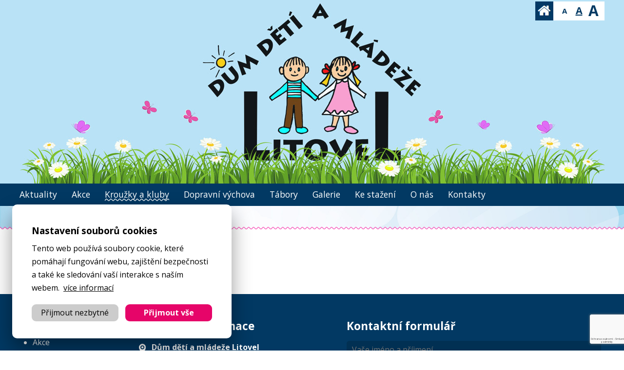

--- FILE ---
content_type: text/html; charset=utf-8
request_url: https://www.ddmlitovel.cz/krouzky-a-kluby/arduino/
body_size: 3256
content:
<!DOCTYPE html>
<html lang="cs">
 <head>
  <base href="https://www.ddmlitovel.cz/" />
  <meta charset="utf-8" />  
  <title>Kroužek / klub | Kroužky a kluby | Dům dětí a mládeže Litovel</title>
  <meta name="robots" content="index, follow" />
  <meta name="description" content="Kroužek / klub - Kroužky a kluby, Dům dětí a mládeže Litovel" />
  <meta name="keywords" content="Kroužek / klub, Kroužky a kluby, Dům dětí a mládeže Litovel" />
  <meta name="viewport" content="width=device-width, initial-scale=1, minimum-scale=1" />
  <meta name="author" content="weboveprezentace.com, vybiral@weboveprezentace.com" />
  <link rel="shortcut icon" href="https://www.ddmlitovel.cz/layout/favicon/favicon.ico" />
  <meta property="og:title" content="Kroužek / klub | Kroužky a kluby | Dům dětí a mládeže Litovel">
  <meta property="og:site_name" content="ddmlitovel.cz">
  <meta property="og:url" content="https://www.ddmlitovel.cz/krouzky-a-kluby/arduino/">
  <meta property="og:description" content="Kroužek / klub - Kroužky a kluby, Dům dětí a mládeže Litovel" />
  <meta property="og:image" content="https://www.ddmlitovel.cz/layout/bgHlavicka.jpg" />
  <link rel="image_src" type="image/jpeg" href="https://www.ddmlitovel.cz/layout/bgHlavicka.jpg" />
  <link href="https://fonts.googleapis.com/css?family=Open+Sans:300,400,400i,700,700i&amp;subset=latin-ext" rel="stylesheet">
  <link href="css/obecne-a8.css?a=1" rel="stylesheet" />
  <link href="css/screen-a15.css?a=1" rel="stylesheet" />
  <link href="css/media-a10.css?a=2" rel="stylesheet" />
  <link href="css/magnific-popup.css" rel="stylesheet" media="screen" />
  <link href="css/smoothness/jquery-ui-1.10.3.custom.css" rel="stylesheet" />
  <script src="js/jquery-1.9.1.min.js"></script>
  <script src="js/jquery-ui-1.9.2.custom.min.js"></script>
  <script src="js/jquery.magnific-popup.min.js"></script>
  <script src="https://www.google.com/recaptcha/api.js?hl=cs"></script>
  <script>
    function onSubmit(token) {document.getElementById("formKontakt").submit();}
  </script>
  <!-- Global site tag (gtag.js) - Google Analytics -->
  <script async src="https://www.googletagmanager.com/gtag/js?id=UA-73619819-8"></script>
  <script>
    window.dataLayer = window.dataLayer || [];
    function gtag(){dataLayer.push(arguments);}
    gtag('consent', 'default', {'storage': 'denied','analytics_storage': 'denied'});
    gtag('js', new Date());
    gtag('config', 'UA-73619819-8');
  </script>
  <script>globalMutaceUrl = '';</script>
  <script src="js/js-a1.js"></script>
 </head>
<body class="cs podstrana pismoAA">
  <header id="hlavicka">
    <div class="wrapper">
      <div id="logo"><a title="Dům dětí a mládeže Litovel" href="https://www.ddmlitovel.cz/"><img alt="DDM Litovel" src="layout/logo.png" /></a></div>
      <div id="boxPismoMenu">
        <div id="icoDomu"><a href="https://www.ddmlitovel.cz/" title="Úvodní strana"><img src="layout/icoDomu.jpg" alt="úvod" /></a></div>
        <ul>
          <li><span class="pismoA" title="Malé písmo">A</span></li>
          <li class="aktivni"><span class="pismoAA" title="Střední písmo">A</span></li>
          <li><span class="pismoAAA" title="Velké písmo">A</span></li>
        </ul>
        <div class="cleaner"></div>
      </div>
<script type="text/javascript">
$( "#boxPismoMenu li span" ).click(function(e) {
        var classPismo = $(this).attr("class");
        $.ajax({
          type: "get",
          url: "nastavSessPismo/"+classPismo,
          success: function(data){ }
        });
      });
</script>
    </div>
  </header>
  <div id="hlavniMenuM" class="box-mobile-info"><div><img src="layout/ico-menu.png" alt="Menu"><label>Menu</label></div></div>
  <nav id="hlavniMenu" class="menu mobile-hidden">
    <div class="wrapper">
  <div class="content">    <ul class="sf-menu"><li class="prvni"><a class="" href="https://www.ddmlitovel.cz/" title="Dům dětí a mládeže Litovel">Aktuality</a></li><li class=""><a class="" href="akce/" title="Akce DDM Litovel">Akce</a></li><li class=""><a class="aktivni" href="krouzky-a-kluby/" title="Kroužky a kluby">Kroužky a kluby</a></li><li class=""><a class="" href="dopravni-vychova/" title="Dopravní výchova">Dopravní výchova</a></li><li class=""><a class="" href="tabory/" title="Tábory">Tábory</a></li><li class=""><a class="" href="galerie/" title="Galerie">Galerie</a></li><li class=""><a class="" href="ke-stazeni/" title="Ke stažení">Ke stažení</a></li><li class=""><a class="" href="o-nas/" title="O nás">O nás</a></li><li class=""><a class="" href="kontakty/" title="Kontakty">Kontakty</a></li></ul>
    <div class="cleaner-desktop cleaner-tablet"></div>  </div>
  <hr class="hidden" />
    </div>
  </nav>
  <div id="hlavniObsah">
    <section>
      <div id="boxPruvodniText">
        <div id="boxPruvodniTextContent">
          <div class="wrapper">
<p id="drobeckova-navigace">
  <a class="boxHome" title="Dům dětí a mládeže Litovel" href="./"><span>Úvod</span></a> <span class="oddelovac">&raquo;</span> <a href="krouzky-a-kluby/" title="Kroužky a kluby">Kroužky a kluby</a> <span class="oddelovac">&raquo;</span> 
 Kroužek / klub</p>
          </div>
        </div>
      </div>
      <div id="boxHlavniObsah">
        <div class="wrapper">
          <div class="text">
            <h1>Kroužek / klub</h1>
            <p>Kroužek / klub již není zveřejněný.</p>
          </div>
        </div>
      </div>
    </section>
  </div>
  <footer id="paticka">
    <div class="wrapper">
<div id="menuBottom">
  <ul>
  <li class="prvni"><a title="Dům dětí a mládeže Litovel" href="https://www.ddmlitovel.cz/">Aktuality</a></li>
  <li><a title="Akce DDM Litovel" href="akce/">Akce</a></li>
  <li><a title="Kroužky a kluby" href="krouzky-a-kluby/">Kroužky a kluby</a></li>
  <li><a title="Dopravní výchova" href="dopravni-vychova/">Dopravní výchova</a></li>
  <li><a title="Tábory" href="tabory/">Tábory</a></li>
  <li><a title="Galerie" href="galerie/">Galerie</a></li>
  <li><a title="Ke stažení" href="ke-stazeni/">Ke stažení</a></li>
  <li><a title="O nás" href="o-nas/">O nás</a></li>
  <li><a title="Úřední deska" href="uredni-deska/">Úřední deska</a></li>
  <li><a title="Kontakty" href="kontakty/">Kontakty</a></li>
  </ul>
</div>
      <div id="boxRychlyKontakt">
        <div class="box boxRychlyKontakt">
          <h2>Kontaktní informace</h2>
          <address>
            <a href="kontakty/#googleMaps" title="Zobrazit na mapě"><strong>Dům dětí a mládeže Litovel</strong><br />
            Komenského 719/6<br />
            784 01 Litovel</a>
          </address>
          <p class="tel">
            <a href="tel:+420585342448">+420 585 342 448</a> (na všechny)<br />
            <a href="tel:+420585371172">+420 585 371 172</a> (do ředitelny)<br />
          </p>
          <p class="email">
            <a href="mailto:ddm@ddmlitovel.cz">ddm@ddmlitovel.cz</a>
          </p>
          <div id="boxMotto">
            <p>
              <strong>Naše motto</strong><br />
              Volný čas je nejpříjemněji prožitá svoboda. Má její omamnou vůni a&nbsp;prostor k&nbsp;rozletu, ale i&nbsp;nutnost volby a&nbsp;z&nbsp;ní plynoucí zodpovědnost.
            </p>
          </div>
        </div>
        <div id="boxKdeNasNajdete">
          <div class="webFormular formular" id="hlaseni">
            <form action="kontakt-akce/" method="post" id="formKontakt">
              <h2><span>Kontaktní formulář</span></h2>
<div class="formular-obsah">
  <p class="label">
    <label>Jméno a příjmení</label><span class="povinne">*</span>
  </p>
  <p class="input">
   <input type="text" id="f_jmeno" name="jmeno" title="Vaše jméno a příjmení" placeholder="Vaše jméno a příjmení" class="velky text" value="" maxlength="50" />
  </p>
  <p class="label">
    <label>E-mail</label><span class="povinne">*</span>
  </p>
  <p class="input">
   <input type="text" name="email" title="Váš e-mail" placeholder="Váš e-mail" class="velky text" value="" maxlength="150" />
  </p>
  <p class="label">
    <label>Text zprávy</label><span class="povinne">*</span>
  </p>
  <p class="input">
    <textarea name="obsah" id="vzkaz" cols="22" rows="4" title="Text zprávy" placeholder="Text zprávy" class="velky text"></textarea>
  </p>
  <p class="submit">
    <input type="hidden" name="akce" value="1" />
    <input data-sitekey="6LdchcgUAAAAAFDzBKSQFW7wICNok1C7J5K0ndOy" data-callback="onSubmit" type="submit" name="odeslat" class="g-recaptcha submit" value="Odeslat" />
  </p>
</div>
<p class="info-povinne">
  Všechna pole jsou povinná.<br />
  Vyplněním a odesláním formuláře souhlasíte se <a target="_blank" href="ochrana-osobnich-udaju-gdpr/" title="Zpracování osobních údajů">zpracováním osobních údajů</a>. 
  Osobní údaje budou použity pouze k odpovědi na Váš vzkaz nebo dotaz, nikoli k marketingovým účelům.<br />
</p>
            </form>
          </div>
        </div>
        <div class="cleaner"></div>
      </div>
      <div class="cleaner"></div>
    </div>
    <div class="patickaBottom">
      <div class="wrapper">
        <p class="boxCopy">
          © 2018 - 2026 ddmlitovel.cz |
          <a title="Ochrana osobních údajů" href="ochrana-osobnich-udaju-gdpr/">Ochrana osobních údajů (GDPR)</a> |
          <a title="Prohlášení o přístupnosti" href="prohlaseni-o-pristupnosti/">Prohlášení o přístupnosti</a> | 
          <a title="Prohlášení o použití cookies" href="prohlaseni-o-pouziti-cookies/">Prohlášení o použití cookies</a>
        </p>
      </div>
    </div>
  </footer>
<script type="text/javascript">
  jQuery(document).ready(function() {$("a.imgZoom").magnificPopup({type: "image"});});
</script>
<div id="myConsentCookies">
  <div class="nadpis">Nastavení souborů cookies</div>
  <div class="p">Tento web používá soubory cookie, které pomáhají fungování webu, zajištění bezpečnosti a také ke sledování vaší interakce s naším webem.&nbsp; <a href="prohlaseni-o-pouziti-cookies/">více informací</a></div>
  <div class="boxTl">
    <div class="tl tlMin myConsentCookiesButtonMin">Přijmout nezbytné</div>
    <div class="tl tlVse myConsentCookiesButtonAll">Přijmout vše</div>
  </div>
</div>
<script>
  $( "#myConsentCookies" ).hide();
  $( "#myConsentCookies" ).fadeIn( 500, function() {});
</script>
</body>
</html>
    


--- FILE ---
content_type: text/html; charset=utf-8
request_url: https://www.google.com/recaptcha/api2/anchor?ar=1&k=6LdchcgUAAAAAFDzBKSQFW7wICNok1C7J5K0ndOy&co=aHR0cHM6Ly93d3cuZGRtbGl0b3ZlbC5jejo0NDM.&hl=cs&v=PoyoqOPhxBO7pBk68S4YbpHZ&size=invisible&anchor-ms=20000&execute-ms=30000&cb=tgqk1wvi94u
body_size: 49398
content:
<!DOCTYPE HTML><html dir="ltr" lang="cs"><head><meta http-equiv="Content-Type" content="text/html; charset=UTF-8">
<meta http-equiv="X-UA-Compatible" content="IE=edge">
<title>reCAPTCHA</title>
<style type="text/css">
/* cyrillic-ext */
@font-face {
  font-family: 'Roboto';
  font-style: normal;
  font-weight: 400;
  font-stretch: 100%;
  src: url(//fonts.gstatic.com/s/roboto/v48/KFO7CnqEu92Fr1ME7kSn66aGLdTylUAMa3GUBHMdazTgWw.woff2) format('woff2');
  unicode-range: U+0460-052F, U+1C80-1C8A, U+20B4, U+2DE0-2DFF, U+A640-A69F, U+FE2E-FE2F;
}
/* cyrillic */
@font-face {
  font-family: 'Roboto';
  font-style: normal;
  font-weight: 400;
  font-stretch: 100%;
  src: url(//fonts.gstatic.com/s/roboto/v48/KFO7CnqEu92Fr1ME7kSn66aGLdTylUAMa3iUBHMdazTgWw.woff2) format('woff2');
  unicode-range: U+0301, U+0400-045F, U+0490-0491, U+04B0-04B1, U+2116;
}
/* greek-ext */
@font-face {
  font-family: 'Roboto';
  font-style: normal;
  font-weight: 400;
  font-stretch: 100%;
  src: url(//fonts.gstatic.com/s/roboto/v48/KFO7CnqEu92Fr1ME7kSn66aGLdTylUAMa3CUBHMdazTgWw.woff2) format('woff2');
  unicode-range: U+1F00-1FFF;
}
/* greek */
@font-face {
  font-family: 'Roboto';
  font-style: normal;
  font-weight: 400;
  font-stretch: 100%;
  src: url(//fonts.gstatic.com/s/roboto/v48/KFO7CnqEu92Fr1ME7kSn66aGLdTylUAMa3-UBHMdazTgWw.woff2) format('woff2');
  unicode-range: U+0370-0377, U+037A-037F, U+0384-038A, U+038C, U+038E-03A1, U+03A3-03FF;
}
/* math */
@font-face {
  font-family: 'Roboto';
  font-style: normal;
  font-weight: 400;
  font-stretch: 100%;
  src: url(//fonts.gstatic.com/s/roboto/v48/KFO7CnqEu92Fr1ME7kSn66aGLdTylUAMawCUBHMdazTgWw.woff2) format('woff2');
  unicode-range: U+0302-0303, U+0305, U+0307-0308, U+0310, U+0312, U+0315, U+031A, U+0326-0327, U+032C, U+032F-0330, U+0332-0333, U+0338, U+033A, U+0346, U+034D, U+0391-03A1, U+03A3-03A9, U+03B1-03C9, U+03D1, U+03D5-03D6, U+03F0-03F1, U+03F4-03F5, U+2016-2017, U+2034-2038, U+203C, U+2040, U+2043, U+2047, U+2050, U+2057, U+205F, U+2070-2071, U+2074-208E, U+2090-209C, U+20D0-20DC, U+20E1, U+20E5-20EF, U+2100-2112, U+2114-2115, U+2117-2121, U+2123-214F, U+2190, U+2192, U+2194-21AE, U+21B0-21E5, U+21F1-21F2, U+21F4-2211, U+2213-2214, U+2216-22FF, U+2308-230B, U+2310, U+2319, U+231C-2321, U+2336-237A, U+237C, U+2395, U+239B-23B7, U+23D0, U+23DC-23E1, U+2474-2475, U+25AF, U+25B3, U+25B7, U+25BD, U+25C1, U+25CA, U+25CC, U+25FB, U+266D-266F, U+27C0-27FF, U+2900-2AFF, U+2B0E-2B11, U+2B30-2B4C, U+2BFE, U+3030, U+FF5B, U+FF5D, U+1D400-1D7FF, U+1EE00-1EEFF;
}
/* symbols */
@font-face {
  font-family: 'Roboto';
  font-style: normal;
  font-weight: 400;
  font-stretch: 100%;
  src: url(//fonts.gstatic.com/s/roboto/v48/KFO7CnqEu92Fr1ME7kSn66aGLdTylUAMaxKUBHMdazTgWw.woff2) format('woff2');
  unicode-range: U+0001-000C, U+000E-001F, U+007F-009F, U+20DD-20E0, U+20E2-20E4, U+2150-218F, U+2190, U+2192, U+2194-2199, U+21AF, U+21E6-21F0, U+21F3, U+2218-2219, U+2299, U+22C4-22C6, U+2300-243F, U+2440-244A, U+2460-24FF, U+25A0-27BF, U+2800-28FF, U+2921-2922, U+2981, U+29BF, U+29EB, U+2B00-2BFF, U+4DC0-4DFF, U+FFF9-FFFB, U+10140-1018E, U+10190-1019C, U+101A0, U+101D0-101FD, U+102E0-102FB, U+10E60-10E7E, U+1D2C0-1D2D3, U+1D2E0-1D37F, U+1F000-1F0FF, U+1F100-1F1AD, U+1F1E6-1F1FF, U+1F30D-1F30F, U+1F315, U+1F31C, U+1F31E, U+1F320-1F32C, U+1F336, U+1F378, U+1F37D, U+1F382, U+1F393-1F39F, U+1F3A7-1F3A8, U+1F3AC-1F3AF, U+1F3C2, U+1F3C4-1F3C6, U+1F3CA-1F3CE, U+1F3D4-1F3E0, U+1F3ED, U+1F3F1-1F3F3, U+1F3F5-1F3F7, U+1F408, U+1F415, U+1F41F, U+1F426, U+1F43F, U+1F441-1F442, U+1F444, U+1F446-1F449, U+1F44C-1F44E, U+1F453, U+1F46A, U+1F47D, U+1F4A3, U+1F4B0, U+1F4B3, U+1F4B9, U+1F4BB, U+1F4BF, U+1F4C8-1F4CB, U+1F4D6, U+1F4DA, U+1F4DF, U+1F4E3-1F4E6, U+1F4EA-1F4ED, U+1F4F7, U+1F4F9-1F4FB, U+1F4FD-1F4FE, U+1F503, U+1F507-1F50B, U+1F50D, U+1F512-1F513, U+1F53E-1F54A, U+1F54F-1F5FA, U+1F610, U+1F650-1F67F, U+1F687, U+1F68D, U+1F691, U+1F694, U+1F698, U+1F6AD, U+1F6B2, U+1F6B9-1F6BA, U+1F6BC, U+1F6C6-1F6CF, U+1F6D3-1F6D7, U+1F6E0-1F6EA, U+1F6F0-1F6F3, U+1F6F7-1F6FC, U+1F700-1F7FF, U+1F800-1F80B, U+1F810-1F847, U+1F850-1F859, U+1F860-1F887, U+1F890-1F8AD, U+1F8B0-1F8BB, U+1F8C0-1F8C1, U+1F900-1F90B, U+1F93B, U+1F946, U+1F984, U+1F996, U+1F9E9, U+1FA00-1FA6F, U+1FA70-1FA7C, U+1FA80-1FA89, U+1FA8F-1FAC6, U+1FACE-1FADC, U+1FADF-1FAE9, U+1FAF0-1FAF8, U+1FB00-1FBFF;
}
/* vietnamese */
@font-face {
  font-family: 'Roboto';
  font-style: normal;
  font-weight: 400;
  font-stretch: 100%;
  src: url(//fonts.gstatic.com/s/roboto/v48/KFO7CnqEu92Fr1ME7kSn66aGLdTylUAMa3OUBHMdazTgWw.woff2) format('woff2');
  unicode-range: U+0102-0103, U+0110-0111, U+0128-0129, U+0168-0169, U+01A0-01A1, U+01AF-01B0, U+0300-0301, U+0303-0304, U+0308-0309, U+0323, U+0329, U+1EA0-1EF9, U+20AB;
}
/* latin-ext */
@font-face {
  font-family: 'Roboto';
  font-style: normal;
  font-weight: 400;
  font-stretch: 100%;
  src: url(//fonts.gstatic.com/s/roboto/v48/KFO7CnqEu92Fr1ME7kSn66aGLdTylUAMa3KUBHMdazTgWw.woff2) format('woff2');
  unicode-range: U+0100-02BA, U+02BD-02C5, U+02C7-02CC, U+02CE-02D7, U+02DD-02FF, U+0304, U+0308, U+0329, U+1D00-1DBF, U+1E00-1E9F, U+1EF2-1EFF, U+2020, U+20A0-20AB, U+20AD-20C0, U+2113, U+2C60-2C7F, U+A720-A7FF;
}
/* latin */
@font-face {
  font-family: 'Roboto';
  font-style: normal;
  font-weight: 400;
  font-stretch: 100%;
  src: url(//fonts.gstatic.com/s/roboto/v48/KFO7CnqEu92Fr1ME7kSn66aGLdTylUAMa3yUBHMdazQ.woff2) format('woff2');
  unicode-range: U+0000-00FF, U+0131, U+0152-0153, U+02BB-02BC, U+02C6, U+02DA, U+02DC, U+0304, U+0308, U+0329, U+2000-206F, U+20AC, U+2122, U+2191, U+2193, U+2212, U+2215, U+FEFF, U+FFFD;
}
/* cyrillic-ext */
@font-face {
  font-family: 'Roboto';
  font-style: normal;
  font-weight: 500;
  font-stretch: 100%;
  src: url(//fonts.gstatic.com/s/roboto/v48/KFO7CnqEu92Fr1ME7kSn66aGLdTylUAMa3GUBHMdazTgWw.woff2) format('woff2');
  unicode-range: U+0460-052F, U+1C80-1C8A, U+20B4, U+2DE0-2DFF, U+A640-A69F, U+FE2E-FE2F;
}
/* cyrillic */
@font-face {
  font-family: 'Roboto';
  font-style: normal;
  font-weight: 500;
  font-stretch: 100%;
  src: url(//fonts.gstatic.com/s/roboto/v48/KFO7CnqEu92Fr1ME7kSn66aGLdTylUAMa3iUBHMdazTgWw.woff2) format('woff2');
  unicode-range: U+0301, U+0400-045F, U+0490-0491, U+04B0-04B1, U+2116;
}
/* greek-ext */
@font-face {
  font-family: 'Roboto';
  font-style: normal;
  font-weight: 500;
  font-stretch: 100%;
  src: url(//fonts.gstatic.com/s/roboto/v48/KFO7CnqEu92Fr1ME7kSn66aGLdTylUAMa3CUBHMdazTgWw.woff2) format('woff2');
  unicode-range: U+1F00-1FFF;
}
/* greek */
@font-face {
  font-family: 'Roboto';
  font-style: normal;
  font-weight: 500;
  font-stretch: 100%;
  src: url(//fonts.gstatic.com/s/roboto/v48/KFO7CnqEu92Fr1ME7kSn66aGLdTylUAMa3-UBHMdazTgWw.woff2) format('woff2');
  unicode-range: U+0370-0377, U+037A-037F, U+0384-038A, U+038C, U+038E-03A1, U+03A3-03FF;
}
/* math */
@font-face {
  font-family: 'Roboto';
  font-style: normal;
  font-weight: 500;
  font-stretch: 100%;
  src: url(//fonts.gstatic.com/s/roboto/v48/KFO7CnqEu92Fr1ME7kSn66aGLdTylUAMawCUBHMdazTgWw.woff2) format('woff2');
  unicode-range: U+0302-0303, U+0305, U+0307-0308, U+0310, U+0312, U+0315, U+031A, U+0326-0327, U+032C, U+032F-0330, U+0332-0333, U+0338, U+033A, U+0346, U+034D, U+0391-03A1, U+03A3-03A9, U+03B1-03C9, U+03D1, U+03D5-03D6, U+03F0-03F1, U+03F4-03F5, U+2016-2017, U+2034-2038, U+203C, U+2040, U+2043, U+2047, U+2050, U+2057, U+205F, U+2070-2071, U+2074-208E, U+2090-209C, U+20D0-20DC, U+20E1, U+20E5-20EF, U+2100-2112, U+2114-2115, U+2117-2121, U+2123-214F, U+2190, U+2192, U+2194-21AE, U+21B0-21E5, U+21F1-21F2, U+21F4-2211, U+2213-2214, U+2216-22FF, U+2308-230B, U+2310, U+2319, U+231C-2321, U+2336-237A, U+237C, U+2395, U+239B-23B7, U+23D0, U+23DC-23E1, U+2474-2475, U+25AF, U+25B3, U+25B7, U+25BD, U+25C1, U+25CA, U+25CC, U+25FB, U+266D-266F, U+27C0-27FF, U+2900-2AFF, U+2B0E-2B11, U+2B30-2B4C, U+2BFE, U+3030, U+FF5B, U+FF5D, U+1D400-1D7FF, U+1EE00-1EEFF;
}
/* symbols */
@font-face {
  font-family: 'Roboto';
  font-style: normal;
  font-weight: 500;
  font-stretch: 100%;
  src: url(//fonts.gstatic.com/s/roboto/v48/KFO7CnqEu92Fr1ME7kSn66aGLdTylUAMaxKUBHMdazTgWw.woff2) format('woff2');
  unicode-range: U+0001-000C, U+000E-001F, U+007F-009F, U+20DD-20E0, U+20E2-20E4, U+2150-218F, U+2190, U+2192, U+2194-2199, U+21AF, U+21E6-21F0, U+21F3, U+2218-2219, U+2299, U+22C4-22C6, U+2300-243F, U+2440-244A, U+2460-24FF, U+25A0-27BF, U+2800-28FF, U+2921-2922, U+2981, U+29BF, U+29EB, U+2B00-2BFF, U+4DC0-4DFF, U+FFF9-FFFB, U+10140-1018E, U+10190-1019C, U+101A0, U+101D0-101FD, U+102E0-102FB, U+10E60-10E7E, U+1D2C0-1D2D3, U+1D2E0-1D37F, U+1F000-1F0FF, U+1F100-1F1AD, U+1F1E6-1F1FF, U+1F30D-1F30F, U+1F315, U+1F31C, U+1F31E, U+1F320-1F32C, U+1F336, U+1F378, U+1F37D, U+1F382, U+1F393-1F39F, U+1F3A7-1F3A8, U+1F3AC-1F3AF, U+1F3C2, U+1F3C4-1F3C6, U+1F3CA-1F3CE, U+1F3D4-1F3E0, U+1F3ED, U+1F3F1-1F3F3, U+1F3F5-1F3F7, U+1F408, U+1F415, U+1F41F, U+1F426, U+1F43F, U+1F441-1F442, U+1F444, U+1F446-1F449, U+1F44C-1F44E, U+1F453, U+1F46A, U+1F47D, U+1F4A3, U+1F4B0, U+1F4B3, U+1F4B9, U+1F4BB, U+1F4BF, U+1F4C8-1F4CB, U+1F4D6, U+1F4DA, U+1F4DF, U+1F4E3-1F4E6, U+1F4EA-1F4ED, U+1F4F7, U+1F4F9-1F4FB, U+1F4FD-1F4FE, U+1F503, U+1F507-1F50B, U+1F50D, U+1F512-1F513, U+1F53E-1F54A, U+1F54F-1F5FA, U+1F610, U+1F650-1F67F, U+1F687, U+1F68D, U+1F691, U+1F694, U+1F698, U+1F6AD, U+1F6B2, U+1F6B9-1F6BA, U+1F6BC, U+1F6C6-1F6CF, U+1F6D3-1F6D7, U+1F6E0-1F6EA, U+1F6F0-1F6F3, U+1F6F7-1F6FC, U+1F700-1F7FF, U+1F800-1F80B, U+1F810-1F847, U+1F850-1F859, U+1F860-1F887, U+1F890-1F8AD, U+1F8B0-1F8BB, U+1F8C0-1F8C1, U+1F900-1F90B, U+1F93B, U+1F946, U+1F984, U+1F996, U+1F9E9, U+1FA00-1FA6F, U+1FA70-1FA7C, U+1FA80-1FA89, U+1FA8F-1FAC6, U+1FACE-1FADC, U+1FADF-1FAE9, U+1FAF0-1FAF8, U+1FB00-1FBFF;
}
/* vietnamese */
@font-face {
  font-family: 'Roboto';
  font-style: normal;
  font-weight: 500;
  font-stretch: 100%;
  src: url(//fonts.gstatic.com/s/roboto/v48/KFO7CnqEu92Fr1ME7kSn66aGLdTylUAMa3OUBHMdazTgWw.woff2) format('woff2');
  unicode-range: U+0102-0103, U+0110-0111, U+0128-0129, U+0168-0169, U+01A0-01A1, U+01AF-01B0, U+0300-0301, U+0303-0304, U+0308-0309, U+0323, U+0329, U+1EA0-1EF9, U+20AB;
}
/* latin-ext */
@font-face {
  font-family: 'Roboto';
  font-style: normal;
  font-weight: 500;
  font-stretch: 100%;
  src: url(//fonts.gstatic.com/s/roboto/v48/KFO7CnqEu92Fr1ME7kSn66aGLdTylUAMa3KUBHMdazTgWw.woff2) format('woff2');
  unicode-range: U+0100-02BA, U+02BD-02C5, U+02C7-02CC, U+02CE-02D7, U+02DD-02FF, U+0304, U+0308, U+0329, U+1D00-1DBF, U+1E00-1E9F, U+1EF2-1EFF, U+2020, U+20A0-20AB, U+20AD-20C0, U+2113, U+2C60-2C7F, U+A720-A7FF;
}
/* latin */
@font-face {
  font-family: 'Roboto';
  font-style: normal;
  font-weight: 500;
  font-stretch: 100%;
  src: url(//fonts.gstatic.com/s/roboto/v48/KFO7CnqEu92Fr1ME7kSn66aGLdTylUAMa3yUBHMdazQ.woff2) format('woff2');
  unicode-range: U+0000-00FF, U+0131, U+0152-0153, U+02BB-02BC, U+02C6, U+02DA, U+02DC, U+0304, U+0308, U+0329, U+2000-206F, U+20AC, U+2122, U+2191, U+2193, U+2212, U+2215, U+FEFF, U+FFFD;
}
/* cyrillic-ext */
@font-face {
  font-family: 'Roboto';
  font-style: normal;
  font-weight: 900;
  font-stretch: 100%;
  src: url(//fonts.gstatic.com/s/roboto/v48/KFO7CnqEu92Fr1ME7kSn66aGLdTylUAMa3GUBHMdazTgWw.woff2) format('woff2');
  unicode-range: U+0460-052F, U+1C80-1C8A, U+20B4, U+2DE0-2DFF, U+A640-A69F, U+FE2E-FE2F;
}
/* cyrillic */
@font-face {
  font-family: 'Roboto';
  font-style: normal;
  font-weight: 900;
  font-stretch: 100%;
  src: url(//fonts.gstatic.com/s/roboto/v48/KFO7CnqEu92Fr1ME7kSn66aGLdTylUAMa3iUBHMdazTgWw.woff2) format('woff2');
  unicode-range: U+0301, U+0400-045F, U+0490-0491, U+04B0-04B1, U+2116;
}
/* greek-ext */
@font-face {
  font-family: 'Roboto';
  font-style: normal;
  font-weight: 900;
  font-stretch: 100%;
  src: url(//fonts.gstatic.com/s/roboto/v48/KFO7CnqEu92Fr1ME7kSn66aGLdTylUAMa3CUBHMdazTgWw.woff2) format('woff2');
  unicode-range: U+1F00-1FFF;
}
/* greek */
@font-face {
  font-family: 'Roboto';
  font-style: normal;
  font-weight: 900;
  font-stretch: 100%;
  src: url(//fonts.gstatic.com/s/roboto/v48/KFO7CnqEu92Fr1ME7kSn66aGLdTylUAMa3-UBHMdazTgWw.woff2) format('woff2');
  unicode-range: U+0370-0377, U+037A-037F, U+0384-038A, U+038C, U+038E-03A1, U+03A3-03FF;
}
/* math */
@font-face {
  font-family: 'Roboto';
  font-style: normal;
  font-weight: 900;
  font-stretch: 100%;
  src: url(//fonts.gstatic.com/s/roboto/v48/KFO7CnqEu92Fr1ME7kSn66aGLdTylUAMawCUBHMdazTgWw.woff2) format('woff2');
  unicode-range: U+0302-0303, U+0305, U+0307-0308, U+0310, U+0312, U+0315, U+031A, U+0326-0327, U+032C, U+032F-0330, U+0332-0333, U+0338, U+033A, U+0346, U+034D, U+0391-03A1, U+03A3-03A9, U+03B1-03C9, U+03D1, U+03D5-03D6, U+03F0-03F1, U+03F4-03F5, U+2016-2017, U+2034-2038, U+203C, U+2040, U+2043, U+2047, U+2050, U+2057, U+205F, U+2070-2071, U+2074-208E, U+2090-209C, U+20D0-20DC, U+20E1, U+20E5-20EF, U+2100-2112, U+2114-2115, U+2117-2121, U+2123-214F, U+2190, U+2192, U+2194-21AE, U+21B0-21E5, U+21F1-21F2, U+21F4-2211, U+2213-2214, U+2216-22FF, U+2308-230B, U+2310, U+2319, U+231C-2321, U+2336-237A, U+237C, U+2395, U+239B-23B7, U+23D0, U+23DC-23E1, U+2474-2475, U+25AF, U+25B3, U+25B7, U+25BD, U+25C1, U+25CA, U+25CC, U+25FB, U+266D-266F, U+27C0-27FF, U+2900-2AFF, U+2B0E-2B11, U+2B30-2B4C, U+2BFE, U+3030, U+FF5B, U+FF5D, U+1D400-1D7FF, U+1EE00-1EEFF;
}
/* symbols */
@font-face {
  font-family: 'Roboto';
  font-style: normal;
  font-weight: 900;
  font-stretch: 100%;
  src: url(//fonts.gstatic.com/s/roboto/v48/KFO7CnqEu92Fr1ME7kSn66aGLdTylUAMaxKUBHMdazTgWw.woff2) format('woff2');
  unicode-range: U+0001-000C, U+000E-001F, U+007F-009F, U+20DD-20E0, U+20E2-20E4, U+2150-218F, U+2190, U+2192, U+2194-2199, U+21AF, U+21E6-21F0, U+21F3, U+2218-2219, U+2299, U+22C4-22C6, U+2300-243F, U+2440-244A, U+2460-24FF, U+25A0-27BF, U+2800-28FF, U+2921-2922, U+2981, U+29BF, U+29EB, U+2B00-2BFF, U+4DC0-4DFF, U+FFF9-FFFB, U+10140-1018E, U+10190-1019C, U+101A0, U+101D0-101FD, U+102E0-102FB, U+10E60-10E7E, U+1D2C0-1D2D3, U+1D2E0-1D37F, U+1F000-1F0FF, U+1F100-1F1AD, U+1F1E6-1F1FF, U+1F30D-1F30F, U+1F315, U+1F31C, U+1F31E, U+1F320-1F32C, U+1F336, U+1F378, U+1F37D, U+1F382, U+1F393-1F39F, U+1F3A7-1F3A8, U+1F3AC-1F3AF, U+1F3C2, U+1F3C4-1F3C6, U+1F3CA-1F3CE, U+1F3D4-1F3E0, U+1F3ED, U+1F3F1-1F3F3, U+1F3F5-1F3F7, U+1F408, U+1F415, U+1F41F, U+1F426, U+1F43F, U+1F441-1F442, U+1F444, U+1F446-1F449, U+1F44C-1F44E, U+1F453, U+1F46A, U+1F47D, U+1F4A3, U+1F4B0, U+1F4B3, U+1F4B9, U+1F4BB, U+1F4BF, U+1F4C8-1F4CB, U+1F4D6, U+1F4DA, U+1F4DF, U+1F4E3-1F4E6, U+1F4EA-1F4ED, U+1F4F7, U+1F4F9-1F4FB, U+1F4FD-1F4FE, U+1F503, U+1F507-1F50B, U+1F50D, U+1F512-1F513, U+1F53E-1F54A, U+1F54F-1F5FA, U+1F610, U+1F650-1F67F, U+1F687, U+1F68D, U+1F691, U+1F694, U+1F698, U+1F6AD, U+1F6B2, U+1F6B9-1F6BA, U+1F6BC, U+1F6C6-1F6CF, U+1F6D3-1F6D7, U+1F6E0-1F6EA, U+1F6F0-1F6F3, U+1F6F7-1F6FC, U+1F700-1F7FF, U+1F800-1F80B, U+1F810-1F847, U+1F850-1F859, U+1F860-1F887, U+1F890-1F8AD, U+1F8B0-1F8BB, U+1F8C0-1F8C1, U+1F900-1F90B, U+1F93B, U+1F946, U+1F984, U+1F996, U+1F9E9, U+1FA00-1FA6F, U+1FA70-1FA7C, U+1FA80-1FA89, U+1FA8F-1FAC6, U+1FACE-1FADC, U+1FADF-1FAE9, U+1FAF0-1FAF8, U+1FB00-1FBFF;
}
/* vietnamese */
@font-face {
  font-family: 'Roboto';
  font-style: normal;
  font-weight: 900;
  font-stretch: 100%;
  src: url(//fonts.gstatic.com/s/roboto/v48/KFO7CnqEu92Fr1ME7kSn66aGLdTylUAMa3OUBHMdazTgWw.woff2) format('woff2');
  unicode-range: U+0102-0103, U+0110-0111, U+0128-0129, U+0168-0169, U+01A0-01A1, U+01AF-01B0, U+0300-0301, U+0303-0304, U+0308-0309, U+0323, U+0329, U+1EA0-1EF9, U+20AB;
}
/* latin-ext */
@font-face {
  font-family: 'Roboto';
  font-style: normal;
  font-weight: 900;
  font-stretch: 100%;
  src: url(//fonts.gstatic.com/s/roboto/v48/KFO7CnqEu92Fr1ME7kSn66aGLdTylUAMa3KUBHMdazTgWw.woff2) format('woff2');
  unicode-range: U+0100-02BA, U+02BD-02C5, U+02C7-02CC, U+02CE-02D7, U+02DD-02FF, U+0304, U+0308, U+0329, U+1D00-1DBF, U+1E00-1E9F, U+1EF2-1EFF, U+2020, U+20A0-20AB, U+20AD-20C0, U+2113, U+2C60-2C7F, U+A720-A7FF;
}
/* latin */
@font-face {
  font-family: 'Roboto';
  font-style: normal;
  font-weight: 900;
  font-stretch: 100%;
  src: url(//fonts.gstatic.com/s/roboto/v48/KFO7CnqEu92Fr1ME7kSn66aGLdTylUAMa3yUBHMdazQ.woff2) format('woff2');
  unicode-range: U+0000-00FF, U+0131, U+0152-0153, U+02BB-02BC, U+02C6, U+02DA, U+02DC, U+0304, U+0308, U+0329, U+2000-206F, U+20AC, U+2122, U+2191, U+2193, U+2212, U+2215, U+FEFF, U+FFFD;
}

</style>
<link rel="stylesheet" type="text/css" href="https://www.gstatic.com/recaptcha/releases/PoyoqOPhxBO7pBk68S4YbpHZ/styles__ltr.css">
<script nonce="2Uj90IVeBiJoGbjkMr6F0Q" type="text/javascript">window['__recaptcha_api'] = 'https://www.google.com/recaptcha/api2/';</script>
<script type="text/javascript" src="https://www.gstatic.com/recaptcha/releases/PoyoqOPhxBO7pBk68S4YbpHZ/recaptcha__cs.js" nonce="2Uj90IVeBiJoGbjkMr6F0Q">
      
    </script></head>
<body><div id="rc-anchor-alert" class="rc-anchor-alert"></div>
<input type="hidden" id="recaptcha-token" value="[base64]">
<script type="text/javascript" nonce="2Uj90IVeBiJoGbjkMr6F0Q">
      recaptcha.anchor.Main.init("[\x22ainput\x22,[\x22bgdata\x22,\x22\x22,\[base64]/[base64]/[base64]/[base64]/cjw8ejpyPj4+eil9Y2F0Y2gobCl7dGhyb3cgbDt9fSxIPWZ1bmN0aW9uKHcsdCx6KXtpZih3PT0xOTR8fHc9PTIwOCl0LnZbd10/dC52W3ddLmNvbmNhdCh6KTp0LnZbd109b2Yoeix0KTtlbHNle2lmKHQuYkImJnchPTMxNylyZXR1cm47dz09NjZ8fHc9PTEyMnx8dz09NDcwfHx3PT00NHx8dz09NDE2fHx3PT0zOTd8fHc9PTQyMXx8dz09Njh8fHc9PTcwfHx3PT0xODQ/[base64]/[base64]/[base64]/bmV3IGRbVl0oSlswXSk6cD09Mj9uZXcgZFtWXShKWzBdLEpbMV0pOnA9PTM/bmV3IGRbVl0oSlswXSxKWzFdLEpbMl0pOnA9PTQ/[base64]/[base64]/[base64]/[base64]\x22,\[base64]\x22,\x22SsOZM8Oow6vDosOxJcOww44bIMOIwrkAwohvwo3CvMKpLcKvwonDj8KPPMObw5/Dp8Ocw4fDum3Djzdqw4JgNcKPwqvCjsKRbMKPw5fDu8OyHyYgw6/DksOpF8KnQMKgwqwDQ8ONBMKew7dqbcKWeTBBwpbCsMOvFD9WDcKzwoTDgyxOWQHClMOLF8OEUm8CYELDkcKnPAdebnoLFMKzb13DnMOsQ8K/a8OHwp7CqsKdbxzCgGp2w5HDoMOzwqzCrcO1GBHDl3/CiMOewrw+Sh/CqsORw4jCmcK5LsOVw4EBNSPCu11uNw/Dp8OvKQbDgHTDlB56wpdLQBnCmmgxw7rDmA82worCtMOLw4DCqjjDtsKVw6llwr7DjsObw60jw5ZswrrChwzCucOpJVE1ecKMCC01AMOOwr/Cv8Oyw4nCpsK0w4HCnsKBdVrDnsOgwqPDkMO2GmcFw5xdHCBHHsOrGcKfYsKFwph6w55PMEorw6vDr0lywqYGw7XClTowwqvCucOBwo/CpQVtWwNZWAvCsMOpJiwYwqNWe8OMw6NtfsORCsKww4bDoATDk8Okw4TCjihfwp3Dgi3Cu8OnQcKCw7DCizBNw606OcOsw6ByJmHCjxtiR8OjwrLDk8O4w7nCsSdewo5nAAHDjC/CkUDDs8OJRy8YwqXDt8OQw4rDucK+wr/CpMOWJDjCicKSw7rDnlAYwp7CoVTDjcOJUcKywoPCqcKAUhTDlGnCjMKfK8KcworCtkFSw5TDrMOdw4ldN8KsNWnCs8KfRXZxw6XCvjNXYsOgwrRpRcKew5NrwrI9w6AEwpUNX8O8w4DCqMK5wrLDucKPBU/Di0zDuFfCuj9kwovCnAMPWMKvw7FPc8KBNwl4JxRnBcOZwqLDrMO8w5/Cn8KFcMO+P0hjFMKsTmg2wr/DqMKIw6bCusOSw5oiw5pqAsO6wpfDux/DrU0mw6Fxw61nw73CnG8rJW9BwqtZw4vCgcKxNW0MXcOww6YQMVd8woVXwoorI3w7wqHCjnnCtW06YsKwTj3Cn8OoEXpXKWLDg8O/wpXCtiAhdMOBw5DCgj91IXzDhi3DoVojwrRDB8Kew7LCr8K+IwQiw6TDtgPCpDV4wrQLw7fCrkM6Syg5wpbCtcKzD8KoJxrCqH7DuMK5wrnDnEhebMKUQFzDqS7CnMOUwoNKbW7ClsKzRjEjKyHDqsOlwqhBw4/[base64]/DqsOgwozCiDIsdMOIdcOIw4QGVsOxw5vCgUgUw6rCs8OxGxfDm0/CiMK1w6fDuyzDr3cIecKaFhDDplbCmMO/w7chU8KrQxUcd8Kiw4XCoQfDm8K3K8O4w4LDmMKHwqsJeXXCnV/CogAww4hjwpzDtsK7w63CocK4w73DnQU0UcKsUVcCVmjDn2cow4bDs37ClUzCuMOgwrF2w6kuCsK0QsObesKgw79PUxPDjcKZw7N5bcOSeibCk8KYwqrDpMOYB0/CqBsQYcKiw5HCr2vCl0TCrAPCgMKoGcOFw71ZCMOQbD4cPcOaw57DpMKwwodeY0nDrMOaw5vChUzDpDHDqH0eF8OwUcOow5HCnsOYwqXDriLDrcKrc8KSOHPDk8Kiwqd8bVvDuj/DhsKdejt2wp8Jw6EOw4JNw5jCjcOCSMOfw4XDhMOffj4SwqcCw5EVd8OkB3xHwphGwovCoMO4SDBuGcOlwovChcOswoLCrkkvLcOFCMK4TCY7ZU7CiHozw5/Dj8OVwprCrMKSw7zDq8OwwrMbwpjCthoQwogKLDJRb8Kaw43DtAzCowHCvz9nw4LCrcO5N2rCmH9de1/[base64]/[base64]/CnTzChMKhwq3ClQtdwqhyw53CiMKEw5jCj03Dmzsmwp3CnsKsw7cqwqDDmxU6wq/[base64]/Ak9/Zj4HKkvDhGvCujHDllVZwqDCjnvCmizCh8KSw400w4UYC2EeDsOyw4PDoS0iwrXCoxZ4wrzCnmcnw5sYwoByw7kGwrrCq8OPJsOiwpxUe0BMw4LDmWDCi8OqS1Jjw4/CvVAXBsKGOAkcBTJpI8ORwprDhMKnYsKgwrnCkwbDiy7CiwQNwojCnQzDjSHDp8O4ZEh5woPDnTbDryHCuMKyRxI3WMK7wq9ONRvCisKMw7PChcKSL8Okwp03eV0/TTfCtSPCgMOvLMKRbnvChGxSV8OdwpNxw41mwqXCp8K3wrLCgMKeX8O6Sz/DgsOswqrCi1g6wrUXbsKHw4hKQsOZa1LDqHbCuCkhI8O/clvDnsOrw6nCkgvDn3nCo8KRYHxkwqnCnj/CnQTCpCFuIsKhbsOPDXzDk8KtwqrDncKEcVbCnnQtX8OKCcONwoFGw7bCu8OyNMKiw43DjADClDnCuFcKeMK+XQsSw7XDgV9DacKiw6XCkiPDnX83w6lnw75gTRPDs23DpE7DpVbDhl/[base64]/CgcOgw7okw4MWF8KUwrIDwqbCtFfCvMKVc8Kdw4nCpsKyNcKKwrPCpMO0cMOccMKuw7DDvsOYwrsSwoYVwpnDmms4wrTCrVvDrMKlwppdwpLCtcOUcCzCqsO/DVDCml/[base64]/DrcOww5dyImrCmMKcTjXDhRwWwrzDnWLCqEvDrxoowr3DoR7DjR9xIDpswpjCtA7ChMKPWTtvTsOpO0PCgcODw7TDpirCocO4Uy1zw5FGwr9/FzTCuAnDsMOPw4gHw4fClR3DtAN+wprDmQQeMXYkwqwXwrjDlsOtw6cQw5FjW8OyfyIoeF0DbmfCs8Oyw6Evw5Jmw7zDssOza8KGS8OUXVbCh1HCtcOAPgViIyZAwqdkGzzDvMK0ccKJwrTDj2zCm8KlwrPDr8KBw4/CqHvCp8O3YFbDl8OZw7jDtcK9w7TDvMO6OAvDnV3DsMOEwo/Cv8OnQcK1wprDqRkkIkFFBMOCLBBlA8OpMcOPJn1WwqfCq8OhTMKPRVpjw4HDoEtTwqYyCsOvwp/Ch1Q8w4ABD8Khw6LCpMOCw5LDksKeI8KZdToTFQ/DksOrw6UYwr9eU0A9w6HCt1zDtsKywozCtsOUwpzDmsOtwrEoBMOdclzCn3LDtsOhwqRLHcKZA0LDtCnDncOJwpjDlcKAADrCicKIHnnCoW8rd8O/wq3DrcKjw78iG09xREzCgMKCw4slQMOwRGPCrMKrM0nChcKnwqJ+UMK+QMKnOcKqCMKpwoZ5wpbCpDgNwq17w5bDmEtMwqrCrjkuwo7DtyFLVsORwrJYw6zDkVDCvGwQwr3CgcOyw7DChsOew59aAnV7XUXCjg12VMK3RVvDmsOZT3Z3ecOrwooCX3waKsOpwp/DvkXDj8OvccKAfsO1D8Ohw4R0RnoyVSpobS5mw7rDtkEVUSVww6ozw5Bfw7jDhmFeTyIRDGXCg8Kkw5FmUTQ8EsOQw7rDjg/DrcOyKHPDpRtyEzgVwoDCjBUqwqlpaQ3CiMOJwpjCsDrCnR3DqwUcw7fDoMK1w7ETw5I9T2TCrcO8w7PDu8K6bcOZG8OWw5thwosuSSbCkcK3wpfDlQYsU07CqsOeTcKiw5d/woHChRdfGcOaJcKxVGvCgVAsH33DnH/DisORwrY5YsKQYMKDw4I5EcKoCcK+wrzCr0/DksOow6olP8OOQwdtIsO7w6HDpMK8w6rDhgALw452w47Ch0g8azpZw6/DgSnDnAgCNikHNR9zw5PDuyNVVSJVcMKmw4gGw5zCmsKJYcO8w6YbIsKVHsOUdGBxw6jDuB7Dt8KjwpDCgX3DvRXDiA4OIhEMZiYefMKcwp1iwr12LDIPw5XCrx1lw6nCi0BBwo0nCFXClFQpwp/ClcOgw597EV/CtkTDt8KlN8KtwrPDqkwUEsKVwr/DpMKEB0ofw47CnsKUQ8KTwqXDnCXDj2MXWsKow6vDuMOhI8Krwp95woYiDU7CgMKSEyRbNRjCjnrDkMKow5XChcOrw7fCs8OpYcKEwprDuQDCmCvCmDEAwpLDscO/XcK7FMKyQ00FwqUawqo/KDzDgghGw7/Cii7DhHl1wpjDoSTDjHBhw43DiFArw7Q1w5DDrAvCvTg9w7TCkGFLMnJzYlTDsxcdOMOcQ0XCn8Oob8OowrxfAMKowoHCgMODw7PCmR3Cg14IFxA4KX8Cw5zDgTgYXkjCkyt4wpTCv8Khw5h2CcK8wo/DqHZyGMKqBW7CoX/Cih04wqPCvsO9OwhHwprDgTPCpcKODcKNw4RKwog/w5wSdMO1NsKKw6/DmcKwOi9Tw5bDrsKFw5oPdsKgw4vCvgbCoMO2w4cKw4bDpsKvw7DCi8O5w6nCg8Ksw4FNw7rDicONVnUEUcKwwpPDmsOMw7RWPmAVw7hzZFrDoh7DjsKGw77ClcKBbcKYTQvDoVUjwqIlw7BWwqTCjjvDs8OGYSnDl3vDrsKjwrrDtxbDkU7ChMOdwol/GyjCn0Ypwrhsw4tfw5ZqJsOxVAVIw53CrsKNw7/CkQrCiQrCnGvCk0bCkRt/Q8OAKwQRO8Kfw73DlCVkwrDCrCLCs8OUMMK3LQbDjMKMw4bDpC7DlRx9w4nCqyRSb2NPw7xPVsObQMOnw7PCkn/Co23CtMKSTsKKFQNzQR0Jw5LDnsKbw7PDvWJzRgbDuxwiKsOlSgRTXUjDlWTDqy8Cwo4Ywqc1QMKdwqNowo8swo5jUMOpb3I/PjTCpW/[base64]/[base64]/[base64]/[base64]/[base64]/bMKjGcKxwpHDvDPCkRrDvyI9fsKUwqNPJBbCuMO1w4XCjwfCvcOww7PCimJJDnvDgzLDl8K4wph7w6LCtFdBwrrDvm0Fw6TDmlA4LcKyfcKJGMKowpNTwq/DnsOSC3jDkA7Dsj7CiUnDoELDhznCsArCsMKOO8KMO8K/DcKOR0DCnlxCwpTChGV1PgdAcyDDs0/DtSzChcOOF1tKwoMvwocGw7TCv8OTVEIFw5LCiMK5wr7DucOPwrPDjsObSV/Chh0OI8K/wq7DgUUhwptZYUvCqTxrw7rCl8KbawzClsKga8OQwp7DmQQPP8OswrrCoB0AasKJw5Nbw6gTw7TChjrCtB8pSsOvw40Mw4UUw44KRMODUizDmMKbw5Y7RsKyaMKiMUTCpcKkMEIsw4olwojCi8KYB3HCscOvcMKxVsK0Y8O3XMKaNcOCworDiiBxwq5RfMOdHcK5w5h/w50IfcO5dMKWdcOsN8KDw5sick3DsgbDqcOdw7/DgsOTT8Kfw4jDusKLw5FZJ8KCLMOlw7Q+wpFZw7d1wq9TwqbDqsOPw7/DnRtyXcKoCMKsw4NQwq7CrsK4w7Q5aSYbw4DDuEVbLy/CrksGGMKsw6UfwrHClydIwqDDviDDqsOcwo7DqcOhw7jClsKOwqdTacKOJz3CiMOMCMK3fMKZwq85w4zDkl5+wq7Dg1d2w4fDhl1+ZBLDuHDCq8KrwrLDkcKow7lcS3JWw5XCpsOmVMKow5hYw6bCncOtw6PDqMKQOMOlw7nCqUQiw5wdUBUfw6cARsOKcxN/w5svwoPCnmtmw7rCrcOONww6QyPDjHbCjMOtw5/[base64]/DsMKDw5/Cnm/CmMK+w4RDJjERwpk+w54weALClsKHwqx3w7JSD0vDmMKHP8OgYEx7w7NON2fDg8KYwpnDrsKcXHXChFrDusOYVsOaOcKFw6bDncKVWFkRwrnChMKJU8K/MjHCvEnDoMO2wr9SLVHDqD/[base64]/wqfDtMKXw7TCosOWGU/CoHfCsw/DszFrO8OFIz0vwrfCmcOrDsOZEHAPSsO+w7oVw5/DtsO8VsOzVUzCm07Cp8KQMcKrJsKNw6gBw7jCkz0/[base64]/DtiN9ZSbCrxQocld+wpvDgMOZJMKlw5Udw7TCgVnCgsO0NH/Cn8OvwqbCp0Auw7ZDwpzCvGzCkcOEwq0FwqQJCQbDhhDCuMKCw40Uw5/CgsKbwo7CtsKHLiACwoXDijJsJ3XCg8KOHcOeGsKUwqEHTsKKecKxwp8WamNBQylGwqzDlHrCk0YKIsOVSFXClsK4OH/Ds8Kwc8ODwpBhRh/DmR9iUWXDmWJww5ZowqfDjEA0w6YiIcKJfFg+H8OqwpdSwql4cExWPMOfw6ESAsK7IcKXP8OcO37CksK7wrJJw4zCjcOMw7fDjMOQUTjDnsK0KMOOKcKBGCPDlSLDvMOSw7zCsMO0w5xHwqrDpsO7w4nCn8O9elY4FsKvwollwpbCiWx3JX/Dv29UU8Oew7XCq8OQwpYtB8KVKMO5M8KAw4zCjFt+P8OUwpbDqX/CjMKQWX13w77DjUsFQMOfJ1rDrMOgw4Vkwp9SwpzDhxsSw5/DvsOnw7HDp2lowojClMOTG2psw5bCuMKyfsKZwo1LX3hgw7kOwqTDkjEmworCmAt9XyHCsQ/[base64]/[base64]/LMOxUAbDkcKOw5kBw7/[base64]/w41MfWlsw6ghw6fChHjCgsK/wrI+TF/DmMOGcE/Cnh4mw6crFHpMVT95w7/CmMOdw4PDgMOJw5fDiXfDhwERAcKnwq1resOMA1nCuzh4wp/Ct8OMwrXCmMOBwq/[base64]/Cg8KWw7TDnDtNwrcKAlo/Ljw8w6hwAhoAw5puw60aRRRiwo/DvMKhwqnDm8K7w5oxSMOTwqvCgMKRHR3DtUHCu8OKG8OTR8OKw7LDksK5WQQCf1DCkQsZEsO7VMKPZ3h5b2oWw6hPwqTCjcKMMhMZKsKxwrvDrsO/LsOFwrnDg8K0G1vClkR7w5RULG93wpZKw7zCvMK7S8KSDxQLVcOEwqAeanFvd1rDlcO+w7MYw67DpCbDjRoeLXljwo1Zwq/Ds8OnwrozwpTDrx/CoMOjCsOTw7nDlsOucDjDvj3DjMOwwrcMYC9Ew4kGwq4sw6zClWnDmRcFH8OEeRxYwofCqxHCuMK0M8O8IsKqA8KCwo7DlMKWw5xtTAd9w7XCtsOmwrjDusKNw5EEOsK4bMOZw5VYwo3DhH/CuMKWwpvCgVjDjFheLATCqMKow7g1w6TDu1vCksKOccKmFcKYw5rCssK+wponw4HDoW/[base64]/Ug5wUcKfw4TCil4fYcOeC2o6RzzCgmnDt8KwCF5Fw5jDj1dSwodgBA3DvAdpwpfCvRPCsVgNWUBTwqzCokBgH8OZwr8Ewo3Dni0ew6jCrSVYUcOgfsK5IsO2LcO9Z1/[base64]/ClmTCuMONwrdVwoliw5Aow4rCjHDCq07CgDnCtWzDp8O0VcKTwo3DscOzw6fDuMOiw7LDj2I7LsOAW07DryYVw73CrzNtw7w/JV7CsUjClFLCgcOrQ8OuM8KcUMOWYzZNIEgmwr8nEMKdw73Ct3wpwok/w4zDncKUb8Kbw5l0w7LDnQzDhjo2ITvDonrCgwg5w7dEw6h7SnnDn8ORw5bCjsKMw5oOw7LCpcOtw4JZw7MsQ8OmNcOSG8KkTMOWw4vCqMOuw7fDlMKKZm4YNzdQwqLDsMKMJXfCkUBJIsOWHMO/w5fCg8KAQcOVd8KRwqbDnsObwp3Dt8OwPAJ/[base64]/Cr8KAwqjCl8OXw4jCjsOsLsO5w7oTwo3CshfDp8KBNMKLfcO5CV3DvE9nw5MqWMO6w7XDuGdVwogIYsKZVjjDhMONw59rwo3DmG4Iw4rCvlNYw6rDsSUFwqsWw4tGBkLCosOjHMOvw6I/w7fCtsKhwqbCiWvDmsKFUcKAw6/Cl8KDWMOnwojCtmnDncOqF1jDuyAOUcOVwqPCjsKjBSl9wr1gwqoJGH1+dMOOwofDqcK8wpDCs3PCpcKLw49SHhnCv8KtP8Knw53CrT4ww73Cj8OswqR2AsOxw4AWUMKJFXrClMOmA1nCnArCpXHDiyrDlcKcw7sdwq/[base64]/Cg3zDmsOywoXDssOzwow/wrLDsjMXDEpUwoYVW8KefsOkAcONwq8mVhHCiSDDvSPDiMKjEm3Dk8OqwrjChSs3w6PCkcOWRXfCtGMSZsKNZgTDh2UWGE1aK8Olf1Y4WWvDmkjDpWnDn8Kmw5XDjMOVOMOtDHPDl8KNahZVHcK8w6t3AQLDrHtFBMKvw7rCiMOAWMO5wp/CslDDkcOGw58Mwq7DiSTCkMO3w6dkwpcNwoHDmcKdQcKTw6xXwq3Dl1zDjAJlw6LDsSjClhDCucO4IMO2ZsOzPWxGw75IwqIKwp/[base64]/T8OMw5gbw6ZRw6ddw58YFcOYQS05wpZsw6/Cq8ODSVIhw4LCsFtGA8K/w77CisO2w5gtYlvCr8KRSMOTPT7DviTDiRnCpMKcDAfDvQDCtFTDl8KOwpHCmkQVCnwhUzAZVMKPaMKsw7zCgXrDvGEXw5rDk0sXJX7DsSXDkcO5wobDhG4SXsOwwrEDw69bwqTDrMKow7wGY8ONGzcewotaw5fClcK3dzIOGyoAw5x8wqAGwp/Dm2nCqMKbwrcECsKlwqPCqWXCkxPDksKqTgXDthx+DjLDmcODbikkbA7DvsOdXTdOYcOGw5JnM8OFw7LCsjbDlG59w7tnMkdjw7s4WWDDn0XCuzPCvsOIw4fChwsVNlvCgVYew6DCpMK2TUpVHEDDihRXdcKxwqTCgkTCql/CgMOzwqvDoi7ClEPCgsOzwoDDusOpdsO8wr5UDmgOVlLChkbDp1Vdw5bDv8O1WwVkKsOzwqPCg2nCkgZtwrTDrk18d8KjBkvCrXzClcKADcOJIXPDrcOHecOZEcKPw4HDpw47WiDCqFNqwrt3w5bCsMKoQMKdP8KrHcOow7LDr8O/wpxXw70rw47CvjDCkBgVXXBkw4Izw4LCsxBfcnoycgdvw7YsUVwOLsKGwqfCqxjCvDwLL8OSw4xZw6MqwqTCucOgwrc1d1vDssKrUHXCiEERwrV9wq/ChsKWRMK/w7dvwqfCoVtvCsO8w5rDrVzDjgfDhcKqw5RJwpdLKlVywpXDqcKnw57DsTdcw6zDj8KxwoFFWEpLwrHDvhrCvX0zw5nDlkbDpShRw47DrgLCikQGw4XCpinCh8OyK8OTR8K4wqzDjAbCu8OOBcOfVG9Xw6nDmkbCuMKEwo3DsMKCZcOzwq/DoEZFDsK9wp3DtMKcSsOqw7rCrcKZFMKOwrB8w6d6bBQkXMOVHsKcwqJvwqkWwrVMbGFpCHrDrDPDm8Kyw5McwrQLwpzDtiJUJn/[base64]/DjVNTwp54w6ckGsO8YyTCisKff8Oqw6tIYsOnw6HDncO1XiXDjMKlwrh9w6HDp8OaSxsmIcKhwo7DqMKfwp4iNXVRDRFDwqHCrsKzwoTDm8KfSMOee8OBwrzDocOaT2Vrwqtgw7RMT0kRw53CgSDDmD9QecOjw65sOFEcwoHCpMK5MmDDqk9RL2BAFcKUP8Kswo/DjsK0w7MCLcOdwprDrcOFwrQXLko3YsKIw4htesKNDQjDvX/DoF8NKMO4wp3DmGo7MFcKwoPCg0Eowq3CmWw/UiYaKMOqBDJ1wrrDtmrCosKjJMK9wobDm3RVwothYW9zUCHClsOHw5FFw6/[base64]/DvsOBw4gCwq/[base64]/PMOCw54BAcK4HcOfwrlVwpMpdQlCfVRiWcKvwo7DswzClWdvKX3CpMKHwozDl8KwwrvDmcOVcjsjwpJiAcOkFxrCnMKxwpgRw5vCscO7U8Otw4vCt1AnwpfCkcO2w59HLjdBwqrDucOhYChpH3HDnsOWw43DhixRbsK3wo/Di8K7wobCgcOdASDDm33Ds8O7PMO0w7p+X3I+cznDuUBZwp/DuWwuNsOlw4/CpcOuTHgXw7Mkw5zDonvDnkE/wr0vWMOuDhlfw6TDtFLDjhZgdjvDgBJtDsK0NsOnw4HDkHc8w7psGMKhwrHDhsKhG8Oqw7bCg8KXwqxDw4EYFMKZwoPDhsOfKiVZTcOHQsO+JcOzwph+d2d/wqxhw5E6QXsEEyDCqU5JD8OYWmEibh8iw55becK/w6vCt8O7AAMkw5JPJsKDGsO7wrItc0zCr2kRVcOsehXDn8OMCsOBwqxaOsKMw63DqzI5wq4owqFScMKUYBbCjMO/RMK7wqfDisKTwr0mZzzCrXHDuh0TwrA1w6bCo8KkbW/Dl8OJFxbDu8OFecO+BDjCkQVuw7xLwrPDvSEvFsOeHDIGwqApesKqwpLDimXCsEzDoSHCh8OUwoTDjMKGQ8OtcVxfw69Mdmk0Z8OVW3/Cs8KtCcKrw78/[base64]/w7saw7LDgURiwpjDt8OIwpAswqlyw7fCjDfDnmzCoEHChcKTYMKkcRpswqHDnX7DsjUOUHnDn37CgcK/w73Dj8O7eTlSw4bDucOqaWvCqcKgw7F3w68RWcK7dsKPPMKOwrcNY8Omwqsrw4TDuEgOPwguHsO4w4ZENcOMTjgiaW4OesKURcKhwocdw7sawq1UXMOyLMKsMsOiSlnCpSxEwpZjw5XCtMKgWhRPfcKywq8vdH/Dg1jCnwzCqRVBKhXCkikHVcKkGsKmQ1fCgMK6woHCgWXDksOsw6B/STVJwrpow5XCiVdlwrLDslkNbhrDrMKzLDRdwoJbwqE+w7/CjxFkwpPDkMKiBRMaGwV9w5cFw5PDlRMpb8OUbT01w4XCksOQe8OzGGLDgcO3KcKOwr/[base64]/[base64]/w5rCoRgyw5thf8OOwpXDksO5wpNtfMOuUhdAwoEoasOew6bDoTnDm0IJMgFiwporwrLDpsK+wpHDkMKSw6XDs8KgesOvw6HDknc2B8K/b8KVwrh0w7fDgsOJRUfDs8O0NTfCrMODfMOyBTpHw4/DkV3CrmbCgMKxw7HDvMOmdidFCMOUw4xcV2Rawo3DhAExSsONw7HCiMKsBHjDqDN/[base64]/[base64]/P8KUw7/Dl8Oqw6INwo8IwoJcfX0FKsO1wro8O8KuwrDDuMKYw5heJMK9JU8KwrURacKVw5DDjAQBwp/Cs2Igwqc2wqjDrcOcwpzCtMKrw5nDqHlqwqDCiAc0AgzCscKGw74aMG10LWnCqyfClF1xwq5YwqLDl1sBwqvCqxXDnlTClMKgSF/Du0DDrQ4nUj/CsMKyDmZEw6bDmnbCnxXDoXFvwoTDncOew7bDtgpVw5N1ZcKVIcOAw4/[base64]/w4w0Fyc4w74GZCvCpcOkIQRxwqLDpB/CosKdwpXDucKcwrHDhMO8QcKHR8OKwrQrNTttBQrCqsK6RsO9QMKvCMKOwr/[base64]/Dm8OYZgnDm8KMwph4w6DChy7DthLCmcO5FhUee8KBQMKIw7fDuMK/[base64]/[base64]/wojCqcO+W8Osw7rDulTDrA81WsKKbwRKU8KIU8K0wrstw6oAwoXCt8Kmw7rCmFYyw6fCnFdBVcOLwr8eL8KTOQQDbMOXwprDp8Okw5fCn1LClsKwwovDm1/DunfCqgXCjMKyAEHCuG/CqyjCrRtDwpMrwpZOwoTDvgU1wp7DoGVhw73DnD7CrVnDhz/DmMKqwp8+w5zDgsOUJFbCvC/DhwZKEFjDh8OywrTCosOcE8KYwrMTw5zDmBgLwoTCvnV7QsKRw6HCqMK3HcK9wpwMw5/DmMObRcOGwqrCpgDDhMKNEWMYEFFzw47CrRjCgsKvw6BSw6jCosKawpDCo8Kew4otAgAwwoEGwrouFQQNYcKrLFLCrSFXV8OEwrg8w4JuwqjCoy3CscK6P3/DnsK7wr56w5UhPcO4wrrCu0YuVsK8wqQcSVzCqgwpw57DtjzCn8OaPsOUOsKuQ8Kdw4p4wrXDpsOmfcOJw5LCgcOJcVMPwrQew7LDicKCQ8OTwo9HwofChsKXwp0NBmzCjsKEJMOQCMOsN1BFw4EobXsFw6nDgMK5woI6TcK2JcKOdMKWwo/[base64]/Dr186QHk/SgEMHi5qwrrDhXoJBsOVw6Imw67DgjleS8OeAcKlAMK5wq/DnsKEQkcLDVrDpzx2BsOXPiDCgQo9w6vDsMOTUsOlw7vDlVfDp8K/wq1kw7R4asKMw6fCjMOWw69cw5bDusKUwrnDuyPDoTbDsU3CosKPw77DuzLCpcOOwr3DvsK6JUYYw4U8w5x/[base64]/wqYGHl1UF8O+PwshHGPCqsKfBMKkwqXDuMOxw6LDgQUGFcKGwofDnxJnAMOXw55aDEfClBtAT20Mw5vDrsO0wpfDu0bDmBdjH8OFbU5Dw5/DjwEhw7HDnzTCsCx2w4/CtHUgWx7DtUZGwpDDkFzCvcKNwqoCDcK5wqBFDSXDiiDDjVtdfMKUw41tRsOrJ0sNED4lKUnCikR8FsOOEMOpwosFDXkqwq5hwpfCmVUHAMOoTcO3TBPDnXJXeMO3wojCqcOgGMKOw7RGw6DDqwYxO1UXJcOUP2zChMOkw5JbOsO/wqcBUFQ6wo/Ds8Ogw7/DgsKKEcOyw4Zya8ObwpHDgjrCicK4P8Kmw4IFw4PDgBglTxbDlsKQCgwwBsOKM2ZVRQnCvVrDjcOuwoDDsxoyYA0/bnnCtcKcH8OzbxIlw4wGIsOvwqpmCsK1CsOewoJpMkJRwrrDs8OTQmjDlsKbw7Z3w4vDmsKYw6LDvxvDlcOhwrQcD8K8RHzCsMOkw4HCkjl/AcO5woRfwoTDrzk0w5bDgsKxw4zCmMKxw64Zw5rCuMOpwoFpJUNEEWgtbxXCiAJHBWApcTMGw6Azw5xmWcOzw5snFhXDkMO9J8KfwocVw4EPw4zDuMKaZStWA0TDjBdFwqvDuzkpw63Ds8OASMKOChvDi8OVY3/DnGUoY2zDoMKCw7ofTcOswqM1wrt1wr1dw5rDucKTXMO6wr8Lw4wBaMOJCsKvw4rDocKFDkUQw7jChG43Un14UcKeVDppwp3Dml/CuSdmVsKkTsKUQBnCt3LDu8OZw7HCgsOBwqQCKV3CiD9ewpp4dA0QIcKmO0ByKnzCjhVJVk1+ZCRkHG4pMBvDl0ASf8K9w4gJw7PCpcKqU8O3w4Q1w45EXUDClsOBwpNKMDXCnh00wp3DicKBJcOuwqZNE8Kxwp3DtsOMw63Dvz/Dh8Kfwp0DMxrDrMKXN8OHQcKTPjhNK0BURxTDucKsw6/Cn03DssKpw6QwUcOnwrkbDcOxesKbO8O5fQ/[base64]/DsQTCmMOZHmgdw5fCocOjw5snw7QqK3VzLQJ/NMKxw5BBw65Iwq7DvShJw60Gw7Q4woUdwpbCqcKSDMOaAGFKHMOtwrZ/N8Oiw4XDlcKfwp9+FsOAw5FYdF0If8K7N3fCsMKuw7NzwoFpwoHDk8KyLsObTmrDpMOjwoYbNMOhaitaAsK2YQwSHHBMacK/[base64]/[base64]/GTN6YMKuw5cEE8OzCMKtXxRVw7bDt8KlwqYFNXzClj/ChsKpchFgRcKYOzDCrVnCrUJYTjU3w5/Co8KZwpHDgHbDnMKxw5ENJ8KlwrnCkn/[base64]/Cvllow6ohP2HDgsOtw6gXw4fDvzgAL1gnwo8TDMObOVvDqcOuw4I5K8KYIMKFwogwwrhyw7pYwqzDnMOedRPChkPDoMOkU8OBw5INw5bDj8O+w5/Dv1XCk1DCmQx0FcK5wrp/wqINw4l6XMOQQMKiwrPDtcOpej/CrELDmcOBw4DCsV/Cq8K0wpNdwppewqYkwopOasKCRnnCl8KsP05QGsKCw6leQ1Y/w5smwonDoXAfUMOTwrYAw4pxNMKTVMKowpPCmMKQOmTDvQDCkkHDlsO6HMO3wro/QXnCtUHDssKIwr3Ds8KjwrvCkmzCrcKRwpvCksKVw7XCkMOIEMOUdV4JayTChcOxwpjDqzZAAE59GcOFOBU1wqnDgD/DmcOcwqbDiMOmw6TDhQbDiQ9Sw4LCjxvDqkIiw7LDjcKHesKUwoDDmMOIw5k2wqlNw5XCrWsLw6V5w61wVcKOw6XDq8OMcsKSw4nCiTHCkcKbwo3DgsKfJXXCi8Opw5Yaw75sw6gkwpw/w5LDsErCo8Kgw5PDh8KSw4HDhcOww4ZmwrzDhA/DvVw9wqvDhgHCnsOWLyFdViLCowHChmhRH01hwp/CvcKrwoXCqcOaMsO3WRkXw6V4w7t0wq/CrsKfw4FTSsKhQwRmPsOlw6psw7sfUVhvwrUnC8Oew7wdw6PCiMK8w6Rowp/DsMOlOcOUDsKvGMO7w5vDmsKOw6AuaBQaRE0bGcK3w63Do8K0wobCo8Kow41iwrZKLnwbLi3Cjnwkw44CH8KwwpTDnCnCnMKBAT/DksKLwpvCocOXAMO/w6vCsMOcw7/CvRPCrFwOw5zCi8KNwodgw6cuw7nDqMKMw74/[base64]/[base64]/w7cwAB/[base64]/DjsKHwqNNKRV+w5dsOXvCr8O/w6vCi8Kqwqwhw7M8BUxSJAFLSWRGw55qwp/Cq8KmwqjCn1XDnMKMwr3ChmB/w7Exw4Faw4nCixfCnsKAwrnCjMOqw77ClzsXdcK0bsK/w5duecKZw6rCiMOWBsK8F8KtwrjCsiQ/w6FywqLDqsKdD8KyHknCpMOFwopcw7LDhcOnwoXDun4Bw4rDl8O/[base64]/[base64]/Cg8O+Q1UWwqVPacKRw4AKw4xDWEANwoLDsxDDvRvDm8O3EsODIUTDmztAa8KCw4TDuMOOwqzCoB8sOybDiVXClcOqw7/CnyPCixPDk8KMAhbDq2/DtXjDuCbDqGLCpsKBw7Q2VMKxWVnDq25rJBbCmMKkw6kuwrRpTcOUwpZewrbDosObw6oFw6vDk8Kkw4zCnGHDuzs1wqPDjzLCswZCFVljUF0GwpJ5esO6wrxSw7FnwoXDthLDqG0XXwJIw6rCocOeChQgwrfDm8Ksw43CpMOZfg/CtcKZeHTCoDPDl2XDt8Ohw6zClS1uwqsAUgxeCsK3JU3Dp1g6Z0bDqcK+wqrCicKZUznDjMOZw6Q3CcKgw6XDt8OGwrnCqcKRUsOSwo0Qw48JwrvDkMKOwpjDocKNwqnDq8OTwrDCtW09FCLCh8KLG8OpIGFRwqBEw6XCosKdw47DuCLCv8KQw57Dkj9/dmgfIw/DomvDmsKFw7NcwplCUMOMwq/DhMOGw5U+wqZUw74yw7FJwrJkVsO4PMKZUMOYdcKCwoQzLMKVDcO3wp3Dh3HCisOpIC3Cp8Kxw7I6wrV4DhRZCCvCm21rwr/Ct8OVaF4hw5bCjSfDtgQ9KMKTe28teB84LcO3Sw10Y8OALsOYB1vDv8KCNF3DhsKVw4lxWXXDoMKpwpjDnRLDsH/CoStYw5vCv8O3H8OmU8KKR2/DksKLbsOtwqvCsATChwodwrfCu8KSw4fDhkDDhgHChcKAFcKaRU9IL8OPw7bDnsKcwoIpw63DicOHVcOLw5p/woQ+US/DmMKqw5djDyxxwpdfNhvDqwXCqhvCqj9/w5IofcKgwo7DrRJ7woFrOHDDtD/ChsKhHVduw4QXbMKJwqwpRsK1w5UUXXHDu03CpjBGwqzDkMKMw6wlw7FfAinDlMO1w7LDnQxnworCsS3DscOyOV9yw7x2CsOgw7VoLsOAcMOzBMKMwrbCpsKvwo4AI8Kuw7YWCD3CuxsXJlvDiQBvW8KQNsOUFBdow64IwoPDgsO1ZcORwo/DiMOgYMK3UsOLWMKgwrHDkW/DvyguSgsBwp/CosKZEMKMw5DCqMK4Pl4/SgNnP8OaY3PDg8OWAFbChzstRMObwq/[base64]/wqoqwqRQBMOVOA/Cg2p3wprCp8KhwojChyjDgH4wVcOqdsKKPsK5N8OFAEnDnxICIj0ze33DsktbwoLCssO5ecK9w5IoT8ObDsKJHMKfFHhHWB1rBHLDtnQhw6NVw5vDiAZEccOxworDi8OLRsOrw6FtFRJUL8Oqw4zDhxDDl2vDlsOVZksTw74dwoBMeMKzb23CtMO7w5jCpAbCoGxrw4/DoWfDihXCnBt8wrLDscOhwqENw7YQf8K1Nn7CrMKhHsOuwrHDshYcw5zDlsKeFQQ0ccOHAUsKY8OSfEHDucKRw7bDv2BCGwgaw4nCkMKewpdewqPDuwnCtHdAwq/[base64]/AynDlRbDucOlXsOsWUEEw44WJQ/ChE5/w5oRw53Dp8KQG0LCqlLCg8KZFcK3M8K5wr8sZ8KID8KXW3XCuidBJ8OiwqvCsx0GwpbDrsOrbcOmasKEQndjwoovw7tjw4FYOSUbJkXCoQzDj8OZNmlDwo7CmcOFwobCoT1Iw6Umwo/[base64]/CljrDuU8UOQjDisOAwoVhZMOWAyvCq8KXKVZjwrvDtcK8w7LCn2nDo0gPw5kkcsKsZ8OxTSZPwrzCox/Do8OAKGDDijdMwq7Dt8Kvwo8JAcOxeUPCnMKZR3fCgFBrQ8OoA8KdwpfDgsODYcKbE8OUDX1twpHCmsKOwq3DhsKAOj/Do8O5w5NXEcKbw6fCtsKVw5tWNwTCjcKaBDMDShfDssObw4vCrsKcEFUwVMOgHsOtwr8+woUFemHCsMOdwr8zw43CjGvDmD7DuMKhTsOtZwFlXcOWwphiw6/DhW/DnsK2TsKZSUrDv8KiUsOnw40qcG0QNkw1dcOBVyHCqMOBY8Kqw4LDpMOOB8ORw5VkworChsKMw4oiw7MwPsO0MRV7w6hxY8Opw6oRwrsRwq3DosKZwpfCjz7Cv8KjVMK6H3Z5RXNRRcOrYcOowolSw7TDl8OVwqfCp8KIwo7CkHJUXjU/[base64]/WcOXYGUBTy/CpsOAw5LDqXzCn2MLw7nCpQ/CvMOOw7DCscOoTcOaw5XDpsK7VAM1JcKAw6XDiEFUw5fDqV7DscKdJUfDt30SVn0Uw6PCtHPCpMK/woLCkEpswpUBw7tqwqwaWBrDkRXDr8KZw4bDk8KFRsK4BkxnZBDDpsK/AAvDg3EMwpnCiFNUw4oVJFh6eAtSwqLCjsKMPVsqwq/DlGVXw54dwpbCncOcewnDlsKxwoHDkk/Dkh4Fw7DCsMKcLMKlwq/ClMOyw75lwodMB8KYCsKcE8OlwpjCucKDw7fDn1XCm2zCr8OXcMKmwq3CmMKNCcK/wrphHmHCkRXClXhMwrTCuA0hwqnDq8OUGsO/d8OSaB7Dg3HCm8OOFMOXw5Jcw5XCrcOLwrXDqgo9EcOpFnrCr3TClFLCqjTDon0JwpEFX8KVw7rDicKVwoZ0O1HCoVUbPmbDr8K9ZMKAXG9bw6QJXsK6csONwonCm8OoCw/Dq8KiwonDtRlcwrfCucOmPMOAUMKGMD3CqcOvQ8Osa04hw64NwqnCu8OYP8OmGsOywp7CrQ/CnV8Iw5LChAfDkwFpwpbCqiAmw6FYdH8Bwrwrw7hNJm/DkxfCtMKJw6vCvGnCnsO7NMKvIhZ2DsKhe8OHw6nDjTjDmMOLZ8KQIhzCuMK6wpjDjcOpAg/Cr8OJe8KSwrZJwovDrcKHwrnDucOIUBbCol/CtcKGw6Ifw4LCnsK/Ji8XFS5Rw6zCrRYdFC7CgwZMwpbDrMKnwqs0DsO1w6tJwpMZwrgGSwjCrMKfwrRoVcKvwpUKbMK4wrwlwrrDkiwiEcOAwrvClMO9w6hEw6DCpQfCjWIMKk0/YGfCu8Kjw6h+AXMBwqrCjcKow6jCgDjCgcOsWDAkwrbDnztxJ8Kzwq/[base64]/Cl2fChMOICyXCpn/DoMKrQ8OOO8Kfw5/Chls9wrkBwpECKMKpwpVPwqnDoGXDgMKtPGzCqVgVZsOUMXHDgxclG0NAGMKewrHCuMOEw55+NQbCk8KpVRpUw5g2KHfDt1vCmsKXZcKbTMOoQsKnwqnClgvDs0nCtMKPw70bw6ou\x22],null,[\x22conf\x22,null,\x226LdchcgUAAAAAFDzBKSQFW7wICNok1C7J5K0ndOy\x22,0,null,null,null,1,[21,125,63,73,95,87,41,43,42,83,102,105,109,121],[1017145,420],0,null,null,null,null,0,null,0,null,700,1,null,0,\x22CvYBEg8I8ajhFRgAOgZUOU5CNWISDwjmjuIVGAA6BlFCb29IYxIPCPeI5jcYADoGb2lsZURkEg8I8M3jFRgBOgZmSVZJaGISDwjiyqA3GAE6BmdMTkNIYxIPCN6/tzcYADoGZWF6dTZkEg8I2NKBMhgAOgZBcTc3dmYSDgi45ZQyGAE6BVFCT0QwEg8I0tuVNxgAOgZmZmFXQWUSDwiV2JQyGAA6BlBxNjBuZBIPCMXziDcYADoGYVhvaWFjEg8IjcqGMhgBOgZPd040dGYSDgiK/Yg3GAA6BU1mSUk0GhkIAxIVHRTwl+M3Dv++pQYZxJ0JGZzijAIZ\x22,0,0,null,null,1,null,0,0,null,null,null,0],\x22https://www.ddmlitovel.cz:443\x22,null,[3,1,1],null,null,null,0,3600,[\x22https://www.google.com/intl/cs/policies/privacy/\x22,\x22https://www.google.com/intl/cs/policies/terms/\x22],\x22CBA+o8P8KMl0bPk3a5Ix9XAnBwnepd6+oGZ6G6VqMD0\\u003d\x22,0,0,null,1,1768461008455,0,0,[5,83],null,[80,113],\x22RC-AImpitgLVnTZNw\x22,null,null,null,null,null,\x220dAFcWeA7XcCgO0jOsj0S4EECX9SxRQHJIIlDrzUpxRRx5bEbWSsWa_YB-iLmpzURuxYMJcDMz0vxGD0JLHUHg5ob9FVgSgprOjQ\x22,1768543808462]");
    </script></body></html>

--- FILE ---
content_type: text/css
request_url: https://www.ddmlitovel.cz/css/obecne-a8.css?a=1
body_size: 2287
content:

* {margin: 0; padding: 0; outline: none;}
*, *:after, *:before {
  box-sizing: border-box; -webkit-box-sizing: border-box; -moz-box-sizing: border-box;
}
body, input, textarea {
  font-family: 'Open Sans', sans-serif;
}

body {  
  background: #fff url() ;
  position: relative;
  text-indent: 0 !important;
}

/******************************************************************************/
body {
  color: #121618;
}

a, .a, .cerveny, .boxAktualityPolozka .datum, .povinne, .boxInfoHodnocenoNe span {
  color: #e60569;
}  
.kapacita_naplnen {color: #ff0000;}
.kapacita_volno, .boxInfoHodnocenoAno span {color: #23a638;}
.kapacita_nahradnici, .kapacita_nove {color: #f7a600;}

iframe {max-width: 100%;}
/******************************************************************************/

ul {margin: 0 0 10px 5px;}
ol {margin: 0 0 10px 25px;}
ul li {
  list-style: none;
  line-height: 170%;
}
a, .a, #paticka a:hover, #boxKdeNasNajdete .info-povinne a, #paticka .patickaBottom a, .boxInfoHodnocenoNe span {
  text-decoration: underline;
  cursor: pointer;
}
a:hover, .a:hover, #paticka a, #boxKdeNasNajdete .info-povinne a:hover, #paticka .patickaBottom a:hover, .boxInfoHodnocenoNe span:hover {
  text-decoration: none;
}
a img {
  border: none;
}


/******************************************************************************/
.bold {font-weight: bold;}
.fontWeightNormal {font-weight: normal;}
.cleaner {
  clear: both;
}
.italic {
  font-style: italic;
}

.hidden {
  visibility: hidden;
  display: none;
}
hr.hidden, .box-hidden {
  display: none;
}


li.cleaner {
  float: none !important; 
  clear: both !important; 
  height:0 !important; 
  width: 0 !important;
  padding: 0 !important;  
}
.maly {
  width: 100px;
}
.stredni {width: 200px;}
.velky, .vetsi {
  width: 100%;
}


.ukryte {
  display: none;
}
.nowrap {white-space: nowrap;}
.left {
  text-align: left !important;
}
.right {
  text-align: right !important;
}
.center {
  text-align: center !important;
}
.box-left {
  float: left;
}
.box-right {
  float: right;
}
div.text {
  text-align: justify;
}
div.text ul li {
  background: transparent url(../layout/bgList.gif) no-repeat 0 10px;
  padding: 0 0 7px 20px;
}
div.text ol li {padding: 0 0 7px 5px;}
/******************************************************************************/
img {
  max-width: 100%;
  height: auto;
}
h1, h2.h1 {
  font-weight: normal;
  border: none;  
  font-size: 140%;
  margin: 0 0 15px;
  font-weight: bold;
}
h2 { 
  font-size: 120%;
  padding: 5px 0 15px;
  font-weight: bold;
}
h3 { 
  font-size: 110%;
  padding: 5px 0 12px;
  line-height: 160%;
  font-weight: bold;
}
h4 { 
  font-size: 100%;
  padding: 0 0 10px;
  line-height: 150%;
  font-weight: bold;
}
div.p, p, address {
  line-height: 170%;
  padding: 0 0 20px;
  font-style: normal;
}

table {
  background-color: #fff;
  border: medium none;
  border-collapse: collapse;
  margin: 0 0 25px;
  width: 100%;

}

table td, table th {
  padding: 5px 10px;
  line-height: 160%;
  text-align: left;
  vertical-align: top;
/*  border: 1px solid #023963;*/
}
table th {background-color: #B9E2F6; font-weight: bold; border-bottom: solid 1px #E2F0F9;}
table td {border-bottom: solid 1px #E2F0F9;}


/* top-left border-radius */
table tr:first-child th:first-child,
.boxTableDokumenty table tr:first-child td:first-child,
.tableHlavicka th:first-child {
    border-top-left-radius: 6px;
}

/* top-right border-radius */
table tr:first-child th:last-child,
.boxTableDokumenty table tr:first-child td:last-child,
.tableHlavicka th:last-child {
    border-top-right-radius: 6px;

}

/* bottom-left border-radius */
table tr:last-child td:first-child {
    border-bottom-left-radius: 6px;
}

/* bottom-right border-radius */
table tr:last-child td {
    border-bottom: none;
}
table tr:last-child th {
    border-bottom: none;
}


.flexBox {display:-ms-flexbox;display:flex;-ms-flex-wrap:wrap;flex-wrap:wrap;-ms-justify-content:left;justify-content:left;}
.flexBoxSpaceBetween {-ms-justify-content:space-between;justify-content:space-between;}
.flexBoxRight {-ms-justify-content:right;justify-content:right;}
.flexBoxCenter {-ms-justify-content:center;justify-content:center;}

/* ------------------- formulare -------------------------*/
input.text, textarea.text, select.text {
  border: none;
  border-radius: 6px;
  border: solid 1px #ccc;
  background: #fff;
  background-image: linear-gradient(to top, #ffffff 0%,#ebebeb 100%);
  padding: 8px 11px;
  color:#121618;
  font-size: 100%;
  line-height: 130%;
}
input.datePickerDate {background: url("../layout/calendar.png") no-repeat scroll right 10px center, linear-gradient(to top, #ffffff 0%,#ebebeb 100%);cursor: pointer; background-size: 24px auto;}
#hlavniObsah input.text:focus, #hlavniObsah textarea.text:focus, #hlavniObsah select.text:focus {background-image: linear-gradient(to top, #ffffff 0%,#fafafa 100%);}
#hlavniObsah input.datePickerDate:focus {background: url("../layout/calendar.png") no-repeat scroll right 10px center, linear-gradient(to top, #ffffff 0%,#fafafa 100%); background-size: 24px auto;}
input.submit, button.submit {
  border: none;
  border-radius: 6px;
  background: #e60569 url() repeat-x left top;
  padding: 7px 25px;
  color: #fff;
  font-weight: bold;
  font-size: 100%;
  cursor: pointer;
}
button.submit span {display: none;}
input.povinny, select.povinny, textarea.povinny {border-color: #BD0900;}



div.formular {text-align: left; width: 100%; margin: 0; border: solid 1px #ccc; padding: 25px 30px; border-radius: 6px;}
div.formular h3 {background-color: #023963; margin: 25px -5px 15px; padding: 5px 10px; border-radius: 6px; color: #fff;}
div.formular h3:first-of-type {margin-top: 0;}
div.formular p.label {padding: 0; line-height: 150%; text-align: left;}
div.formular p label {font-size: 100%;}
div.formular p.input {padding: 0 0 10px 0;}
div.formular p.submit {text-align: left; padding: 0;}

div.formular .formBoxLeft  {float: left; width: 47%;}
div.formular .formBoxRight {float: right; width: 47%;}

div.formular ul {width: 100%; margin: 25px 0 25px 20px;}

div.webFormular label.checkboxLabel {background-color: #ddd; border-radius: 5px; padding: 4px 8px;}

#formPrihlaska {padding: 0 0 25px;}
#formPrihlaska div.formular {width: 60%;}

div.formular p.inputTelefon {position: relative;}
div.formular p.inputTelefon span {position: absolute; left: 0; line-height: 130%; padding: 9px 11px; color: #555;}
div.formular p.inputTelefon input.text {padding-left: 53px;}

/*******/
div.hlaseni-chyby, div.hlaseni-ok {margin: 0 0 15px;padding: 12px 5px 12px 45px;font-size: 100%;text-align: left; color: #000}
div.hlaseni-chyby {background: #fff url(../layout/ico-error.png) no-repeat scroll  8px 8px;border:1px solid #ed1c24;}
div.hlaseni-ok {background: #fff url(../layout/ico-ok.png) no-repeat scroll  8px 8px;border:1px solid #1b1b1b;}

/**** cookies lišta ***/
#myConsentCookies, #myConsentCookies * {color: #000;}
#myConsentCookies {position: fixed;bottom: 25px;left: 25px; border-radius: 10px; width: 450px; background-color: rgba(255,255,255,1);z-index: 9999;padding: 40px 40px 30px;font-size: 100%;text-align: left;line-height: 170%; box-shadow: 0 20px 40px rgba(0,0,0,.4);}
#myConsentCookies .boxTl {text-align: center; padding: 0x 0 10px; display:-ms-flexbox;display:flex;-ms-flex-wrap:wrap;flex-wrap:wrap;-ms-justify-content:space-between;justify-content:space-between;}
#myConsentCookies .tl {padding: 4px 12px;cursor: pointer;margin: 0 0 5px; color: #000; display: inline-block; cursor: pointer; width: 48%; border-radius: 9px;}
#myConsentCookies .tlMin {background-color: #ccc;}
#myConsentCookies .tlVse {font-weight: bold; background-color: #e60569; color: #fff;}
#myConsentCookies .nadpis {font-size: 120%; font-weight: bold; padding: 0 0 10px;}
.boxTableCookies h3 {font-size: 100%; font-weight: bold; margin: 0; padding: 0 0 5px;}
.boxTableCookies .b1 {width:20%;}
.boxTableCookies .b2 {width:20%;}
.boxTableCookies .b3 {width:40%;}
.boxTableCookies .b4 {width:40%;}
.boxYoutubeIframeHiden {padding: 90px 10px 50px; color: #000; text-align:center; line-height: 170%; background: #ddd url("../layout/YouTubeHide.png") no-repeat scroll center top 40px; background-size: 100px auto; }
.boxYoutubeIframeHidenText {font-style: italic;}

--- FILE ---
content_type: text/css
request_url: https://www.ddmlitovel.cz/css/screen-a15.css?a=1
body_size: 3076
content:

a.sipka {
  background: transparent url(../layout/bgList.gif) no-repeat 0px 3px;
  padding-left: 12px;  
}



/******** screen *****/

/******** hlavicka *********************************/
#hlavicka {background: #b9e2f6 url(../layout/bgHlavicka.jpg) no-repeat center center; width: 100%;}
#hlavicka .wrapper {position: relative;}

#logo { position: absolute; top: 6px; left: 375px; }
#logo a {display: block; width: 449px; height: 326px;}
#logo img {visibility: hidden;}

#boxPismoMenu {position: absolute; top: 3px; right:0;}
#boxPismoMenu ul, #icoDomu {float: left;}
#boxPismoMenu ul {margin: 0; padding: 0 10px; background-color: #fff; height: 39px; font-size: 20px;}
#boxPismoMenu ul li {width: 25px; height: 39px; display: inline-block;}
#boxPismoMenu ul li span {line-height: 38px; width: 100%; display: inline-block; text-align: center; text-decoration: none; font-weight: bold; height: 39px; vertical-align: middle; color: #023963; cursor: pointer;}
#boxPismoMenu ul li.aktivni span, #boxPismoMenu ul li span:hover {text-decoration: underline;}
#boxPismoMenu ul li span.pismoA {font-size: 15px;}
#boxPismoMenu ul li span.pismoAA {font-size: 20px;}
#boxPismoMenu ul li span.pismoAAA {font-size: 30px;}
/**********************************************/

#hlavniMenu {background-color: #023963;}
#hlavniMenu ul {margin: 0;}
#hlavniMenu li {float: left;list-style: none; padding: 9px 0 10px 30px;}
#hlavniMenu li.prvni {padding-left: 0;}
#hlavniMenu li a {float: left; display: block; text-decoration: none; color: #fff; font-size: 110%;}
#hlavniMenu li a.aktivni, #hlavniMenu li a:hover {color: #fff; background: transparent url(../layout/bgVlny1.png) repeat-x left bottom;}

/**********************************************/
#boxPruvodniText {background: #b9e2f6 url(../layout/bgBoxPruvodniText.jpg) no-repeat center bottom; background-size: cover;}
#boxPruvodniTextContent {background: transparent url(../layout/bgVlny2.png) repeat-x center bottom; padding: 25px 0;}
.uvod #boxPruvodniText .wrapper {background: transparent url(../layout/imgDeti1.png) no-repeat right bottom; padding: 0 280px 0 0 ;}
.podstrana #boxPruvodniTextContent {padding: 8px 0 0px;}

#boxHlavniObsah {padding: 25px 0 15px; }

#boxPruvodniTextContent .tlVice {text-align: right;}
.tlVice a, .tlVice span {padding: 5px 10px; background-color: #db1577; color: #fff; text-decoration: none; border-radius: 6px; cursor: pointer;}
.tlVice a:hover, .tlVice span:hover {background-color: #e60569;}

#drobeckova-navigace {padding: 0 0 13px;}

/**********************************************/
#paticka {background-color: #023963; color: #fff;}
#paticka .wrapper {padding: 50px 7px 40px;}
#paticka a {color: #fff;}


#menuBottom {float: left; width: 20%;}
#menuBottom ul {margin: 0 0 0 20px;}
#menuBottom li {list-style-type: disc; padding: 3px 0;}

#boxRychlyKontakt {float: right; width: 80%; padding: 0 0;}
#boxRychlyKontakt .box {float: left; width: 40%; padding: 0 0;}
#boxRychlyKontakt .boxRychlyKontakt {width: 45%;}


#boxRychlyKontakt h2 {font-size: 140%; padding: 0 0 15px;}
#boxRychlyKontakt address, #boxRychlyKontakt p {padding: 0 0 25px;}
#boxRychlyKontakt address { background: transparent url("../layout/bgAddress.png") no-repeat scroll 0 5px; padding: 0 0 7px 27px;}

#boxRychlyKontakt .tel {background: transparent url("../layout/bgTel.png") no-repeat scroll 0 6px; padding: 0 0 7px 27px;}
#boxRychlyKontakt .email {background: transparent url("../layout/bgEmail.png") no-repeat scroll 1px 9px; padding: 0 0 7px 27px;}

#boxMotto {padding: 30px 0 0 ;}

#menuCopyRight {margin: 25px 0 0;}
#menuCopyRight .boxCopy {background-color: #012947; padding: 7px 15px; border-radius: 6px;}

#boxKdeNasNajdete {float: right; width: 55%;}
#boxKdeNasNajdete .info-povinne {font-size: 80%;}

#googleMaps .googleMapsContent {height: 600px;}

#paticka .patickaBottom {background-color: #012947;}
#paticka .patickaBottom .wrapper {padding: 40px 7px;}
#paticka .boxCopy {padding: 0;}

#paticka input.text, #paticka textarea.text, #paticka select.text {background: #013053;color: #fff; border: none;}
#paticka .webFormular {border:  none ; padding: 0;}
#paticka .webFormular p.label {display: none; visibility: hidden;}
#paticka .webFormular p.input {padding: 0 0 10px;}

/******************************************************/
.boxAktualityPolozka .boxAktualityPolozkaImg {float: left; width: 208px; margin: 0 30px 0 0;}
.boxAktualityPolozka {padding: 15px 0 15px ; background: transparent url(../layout/bgVlny2.png) repeat-x center top;}
.boxAktualityPolozkaPrvni { background: url();}
.boxAktualityPolozka .boxAktualityPolozkaObsah {float: left; width: 962px;}
.boxAktualityPolozka .datum {display: block; font-size: 80%;}
/*********************************************************/
.table50 {width: 50%;}
.table50 td, .table50 th,
.table75 td, .table75 th {width: 50%;}

.table75 {width: 75%;}
/*********************************************************/
div.text .boxDokumenty {margin: 35px 0 0px; padding: 20px 2px 15px; background: transparent url(../layout/bgVlny2.png) repeat-x center top;}
div.text .boxDokumentyKrouzky {background: transparent url(); margin: 0px; padding: 0px 0 15px;}
div.text .boxDokumenty li {padding: 5px 5px 10px 55px; list-style: none;}
div.text .boxDokumenty li.pdf  {background: transparent url(../layout/soubory/icon_pdf.png) no-repeat 0px 10px;}
div.text .boxDokumenty li.xls  {background: transparent url(../layout/soubory/icon_xls.png) no-repeat 0px 10px;}
div.text .boxDokumenty li.xlsx {background: transparent url(../layout/soubory/icon_xls.png) no-repeat 0px 10px;}
div.text .boxDokumenty li.doc  {background: transparent url(../layout/soubory/icon_doc.png) no-repeat 0px 10px;}
div.text .boxDokumenty li.docx {background: transparent url(../layout/soubory/icon_doc.png) no-repeat 0px 10px;}
div.text .boxDokumenty p {padding: 0;}
div.text .boxDokumenty .boxDokumentyPolozka {}
div.text .boxDokumenty .boxDokumentyPolozkaPrvni {border: none;}
div.text .boxDokumenty .boxDokumentyPolozkaNazev {font-weight: bold;}

div.text .boxTableDokumenty .boxDokumentyPolozkaPopis {font-weight: normal;}
div.text .boxTableDokumenty .nadpis {background-color: #B9E2F6;;}
div.text .boxTableDokumenty .nadpis h2 {margin:0; padding: 5px 0; font-size: 120%; text-align: center;}
div.text .boxTableDokumenty th {background-color: #E2F0F9; border-bottom: solid 1px #B9E2F6;}
div.text .boxTableDokumenty td {border-bottom: solid 1px #B9E2F6;}

div.text .boxTableDokumenty .tableSl4 th {width: 40%;}
div.text .boxTableDokumenty .tableSl4 td {width: 20%;}

div.text .boxTableDokumenty .tableSl3 th {width: 40%;}
div.text .boxTableDokumenty .tableSl3 td {width: 30%;}

div.text .boxTableKrouzky {max-width: 100%;overflow: auto;}
div.text .boxTableKrouzky .nadpis {background-color: #E2F0F9; border: none;}
div.text .boxTableKrouzky .nadpis h2 {margin:0; padding: 5px 0; font-size: 120%;  text-align: center;}

div.text .boxTableKrouzky .bezBorder .nadpis {padding: 0; background-color: #fff;}
div.text .boxTableKrouzky .bezBorder .nadpis h2 {padding: 30px 0 15px; text-align: left;}
div.text .boxTableKrouzky .bezBorder:first-child .nadpis h2 {padding-top: 5px;}

div.text .tableKrouzky th {white-space: nowrap;}
div.text .tableKrouzky ol {margin-bottom: 0;}
/**********************************************/
#foto-clanku {background: transparent url(../layout/bgVlny2.png) repeat-x center top; padding: 25px 0 0;}

.galerie-fotky {text-align: left;}
.galerie-fotky .boxGaleriePolozka { margin: 0 0 10px;}
.galerie-fotky .boxGaleriePolozka .nadpis {padding: 0 0 10px;}
.galerie-fotky .polozka {float: left; margin: 0px 25px 25px 0; width: 208px; height: 208px; }
.galerie-fotky .polozka a:hover img {}
.galerie-fotky .polozkaDalsi {border: solid 1px #e60569;}
.galerie-fotky .polozkaDalsi a {height: 100%; text-align: center; display: block; padding: 75px 20px 0 ;}

.boxKrouzek .upozorneni {padding: 3px 10px; background-color: #f850b7; color: #fff; text-decoration: none; border-radius: 6px;}
.boxKrouzek .upozorneniRucniPrihlaska {background-color: #FFC729; color: #000; margin: 0 0 15px; padding-top: 7px;padding-bottom: 7px; line-height: 150%}
.boxKrouzek .upozorneniRucniPrihlaskaBottom {margin: 15px 0 0;}

div.text .boxKrouzek .boxDokumenty {margin: 0;}
.boxKrouzek .nove {background-color: #FFC729; border-radius: 6px; padding: 3px 10px; font-weight: bold;}
.boxTableKrouzky .nove, .boxTableKrouzky .upozorneni {background-color: #FFC729; border-radius: 6px; padding: 1px 7px; font-weight: bold; font-size: 90%; display: inline-block;}
.boxTableKrouzky .upozorneni {background-color: #f850b7; color: #fff; text-decoration: none;}

.naplnen {border-radius: 6px; padding: 3px 10px;font-weight: bold; background-color: #eb1a15; color: #fff;}
.boxTableKrouzky .naplnen {padding: 2px 7px; font-size: 90%;}

/*******************************************************************/
.strankovani {padding: 15px 0 0; text-align: center;}
.strankovani a {text-decoration: none; color: #0b0b0b;}
.strankovani .sp {display: inline-block; padding: 5px 10px; border: solid 1px #fff; border-radius: 6px; margin: 0 3px;}
.strankovani a.sp:hover {border-color:#e60569}
.strankovani b.sp {border-color: #023963;}
/*********************************************************************/

div.text .boxFotogalerieSkupiny ul {margin: 0; padding: 0;}
div.text .boxFotogalerieSkupiny li {margin: 0 15px 15px 0; padding: 0; display: inline-block; background-image: url();}
div.text .boxFotogalerieSkupiny li a {border: solid 1px #e60569; border-radius: 6px; padding: 5px 25px; display: inline-block; text-decoration: none;}
div.text .boxFotogalerieSkupiny li.aktivni a, div.text .boxFotogalerieSkupiny li a:hover {color: #fff; background-color: #e60569;}

#boxPrehledGalerii .boxRok ul {-webkit-columns: 2; -moz-columns: 2; columns: 2; -webkit-column-gap: 10px; column-gap: 10px; margin: 0 0 15px 5px;}
#boxPrehledGalerii .boxRok li {line-height: 150%; margin: 0;text-align: left;}
#boxPrehledGalerii .boxRok li div {max-width: 95%;white-space: nowrap;text-overflow: ellipsis;overflow: hidden; display: list-item;}

#boxPrehledVideoGalerii .boxRok ul {
  display: flex;
  justify-content: left;
  flex-wrap: wrap;
  margin: 0; padding:0;
}
#boxPrehledVideoGalerii .boxRok ul li {width: 208px; list-style: none; padding:0;  margin: 0 20px 20px 0; text-align: center; background-image: url();}
.boxVideo {width: 900px; height: 600px; max-width: 100%; margin: 0 0 25px;}
.boxVideo iframe {width: 100%; max-width: 100%; height: 100%;}

#galerie-rozcestnik ul {
  display: flex;
  justify-content: space-between;
  flex-wrap: wrap;
  margin: 0 0 25px; padding:0;
}
#galerie-rozcestnik ul li {width: 49%; list-style: none; background-image: url(); padding: 0; margin: 0 0 10px; text-align: left;border: solid 1px #e60569; border-radius: 6px; align-items: center;}
#galerie-rozcestnik ul li a {text-decoration: none; display: block; padding: 15px 20px; height: 100%; }
#galerie-rozcestnik ul li a span {color: #121618; display: block;}
#galerie-rozcestnik ul li a strong {font-size: 120%; text-decoration: underline;}
#galerie-rozcestnik ul li a:hover strong {text-decoration: none;}

.boxPlatebniPokynyList {float: left; width: 40%; padding: 0 5% 0 0;}
.boxPlatebniPokynyQRPlatba {float: left; width: 50%;}

input.tlZpracovavam {background-color: #555; color: #ddd;}

#formDotaznik h2 {padding: 0; font-size: 90%; line-height: 150%; padding: 0; margin: 0 0 8px;}
#formDotaznik h2 strong {font-size: 170%; color:#e60569;}
#formDotaznik .boxCP {font-size: 85%; line-height: 150%; color: #444;}
#formDotaznik .boxFormDotaznik {margin: 0 0 20px;}
#formDotaznik .webFormularBox {padding: 30px 0 0;}
#formDotaznik .inputRadio {padding-left: 5px;}
#formDotaznik p.label label {font-weight: bold;}

#formDotaznik .webFormularNadpisObal {width: 68%;}
#formDotaznik .boxInfoHodnoceno {width: 30%; text-align: right;}
#formDotaznik .boxInfoHodnoceno span {font-size: 90%;}
#formDotaznik .boxInfoHodnocenoAno span {font-weight: bold;}

#boxPodporujiNas .boxContent, #boxProjekty .boxContent {width: 100%; padding: 40px 0 60px; margin: 0 auto;}

#boxPodporujiNas h2, #boxProjekty h2 {background: transparent url(../layout/bgVlny2.png) repeat-x center center ; text-align: center;}
#boxPodporujiNas h2 span, #boxProjekty h2 span {padding: 0 4%; font-size: 110%; background-color: #fff; position: relative; top: 2px;}
#boxPodporujiNas h3 {padding: 5px 0;}

#boxPodporujiNas .boxPolozka {display: -ms-flexbox;display: flex;-ms-flex-wrap: wrap;flex-wrap: wrap;-ms-justify-content: space-between;justify-content: space-between;align-items: center;border-bottom: solid 1px #e5e5e5;padding: 10px 0;}
#boxPodporujiNas .boxPolozka:first-of-type {border-top: solid 1px #e5e5e5;}
#boxPodporujiNas .boxPolozkaNazev {width: 75%;}
#boxPodporujiNas .boxPolozkaLogo {width: 20%;}
#boxPodporujiNas .boxPolozkaNazev p {padding: 0 0 7px;}

#boxProjekty .boxPolozka {display: -ms-flexbox;display: flex;-ms-flex-wrap: wrap;flex-wrap: wrap;-ms-justify-content: space-between;justify-content: space-between;align-items: top;border-bottom: solid 1px #e5e5e5;padding: 10px 0;}
#boxProjekty .boxPolozkaObsah {width: 75%;}
#boxProjekty .boxPolozkaLogo {width: 23%;}


.boxKontrolaPlateb .boxKontrolaPlatebPlatbyPolozky {display: -ms-flexbox;display: flex;-ms-flex-wrap: wrap;flex-wrap: wrap;-ms-justify-content: space-between;justify-content: space-between;align-items: top; max-width: 600px; padding: 20px 0;}
.boxKontrolaPlateb .boxKontrolaPlatebPlatbyPolozka {width: 48%; box-shadow: 5px 5px 20px rgba(0,0,0,.2); padding: 30px 30px; border-radius: 6px; margin: 0px 0 20px;}
.boxKontrolaPlateb .boxKontrolaPlatebPlatbyPolozkaRadek {padding: 5px 0; border-top: solid 1px #555;}
.boxKontrolaPlateb .boxKontrolaPlatebPlatbyPolozkaRadek:first-of-type {border: none;}

.boxKontrolaPlateb .stavPlatby {text-align: center; padding: 20px 0 5px;}
.boxKontrolaPlateb .stavPlatby strong {display: inline-block; border: solid 1px #0000000;border-radius: 6px;padding: 5px 25px;text-decoration: none; font-weight: bold; font-size: 120%; margin: 0 auto;}
.boxKontrolaPlateb .stavPlatbyZaplaceno strong {border: solid 1px #008C00; color: #008C00;}
.boxKontrolaPlateb .stavPlatbyNezaplaceno strong {border: solid 1px #e60569; color: #e60569}